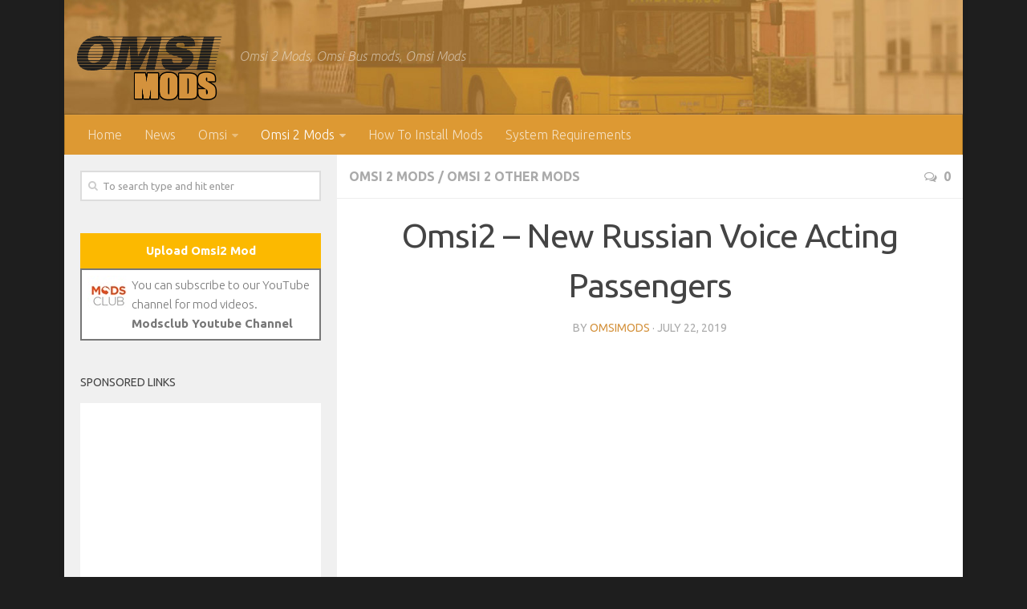

--- FILE ---
content_type: text/html; charset=UTF-8
request_url: https://omsimods.com/omsi2-new-russian-voice-acting-passengers/
body_size: 18743
content:
<!DOCTYPE html>
<html class="no-js" dir="ltr" lang="en-US" prefix="og: https://ogp.me/ns#">
<head>
  <meta charset="UTF-8">
  <meta name="viewport" content="width=device-width, initial-scale=1.0">
  <link rel="profile" href="https://gmpg.org/xfn/11">
  <link rel="pingback" href="https://omsimods.com/xmlrpc.php">
  <title>Omsi2 – New Russian Voice Acting Passengers – Omsi Bus Simulator Mods</title>

		<!-- All in One SEO 4.9.2 - aioseo.com -->
	<meta name="robots" content="max-snippet:-1, max-image-preview:large, max-video-preview:-1" />
	<meta name="author" content="Omsimods"/>
	<link rel="canonical" href="https://omsimods.com/omsi2-new-russian-voice-acting-passengers/" />
	<meta name="generator" content="All in One SEO (AIOSEO) 4.9.2" />
		<meta property="og:locale" content="en_US" />
		<meta property="og:site_name" content="Omsi Bus Simulator Mods – Omsi 2 Mods, Omsi Bus mods, Omsi Mods" />
		<meta property="og:type" content="article" />
		<meta property="og:title" content="Omsi2 – New Russian Voice Acting Passengers – Omsi Bus Simulator Mods" />
		<meta property="og:url" content="https://omsimods.com/omsi2-new-russian-voice-acting-passengers/" />
		<meta property="og:image" content="https://omsimods.com/wp-content/uploads/2017/10/omsimods.png" />
		<meta property="og:image:secure_url" content="https://omsimods.com/wp-content/uploads/2017/10/omsimods.png" />
		<meta property="article:published_time" content="2019-07-22T19:53:19+00:00" />
		<meta property="article:modified_time" content="2019-07-22T19:53:20+00:00" />
		<meta name="twitter:card" content="summary" />
		<meta name="twitter:title" content="Omsi2 – New Russian Voice Acting Passengers – Omsi Bus Simulator Mods" />
		<meta name="twitter:image" content="https://omsimods.com/wp-content/uploads/2017/10/omsimods.png" />
		<script type="application/ld+json" class="aioseo-schema">
			{"@context":"https:\/\/schema.org","@graph":[{"@type":"Article","@id":"https:\/\/omsimods.com\/omsi2-new-russian-voice-acting-passengers\/#article","name":"Omsi2 \u2013 New Russian Voice Acting Passengers \u2013 Omsi Bus Simulator Mods","headline":"Omsi2 &#8211; New Russian Voice Acting Passengers","author":{"@id":"https:\/\/omsimods.com\/author\/omsimods\/#author"},"publisher":{"@id":"https:\/\/omsimods.com\/#organization"},"image":{"@type":"ImageObject","url":"https:\/\/omsimods.com\/wp-content\/uploads\/2019\/07\/new-russian-voice-acting-passengers.jpg","width":735,"height":588},"datePublished":"2019-07-22T19:53:19+00:00","dateModified":"2019-07-22T19:53:20+00:00","inLanguage":"en-US","mainEntityOfPage":{"@id":"https:\/\/omsimods.com\/omsi2-new-russian-voice-acting-passengers\/#webpage"},"isPartOf":{"@id":"https:\/\/omsimods.com\/omsi2-new-russian-voice-acting-passengers\/#webpage"},"articleSection":"Omsi 2 Mods, Omsi 2 Other Mods, English, pll_68d7f8751694e"},{"@type":"BreadcrumbList","@id":"https:\/\/omsimods.com\/omsi2-new-russian-voice-acting-passengers\/#breadcrumblist","itemListElement":[{"@type":"ListItem","@id":"https:\/\/omsimods.com#listItem","position":1,"name":"Home","item":"https:\/\/omsimods.com","nextItem":{"@type":"ListItem","@id":"https:\/\/omsimods.com\/category\/omsi2-mods\/#listItem","name":"Omsi 2 Mods"}},{"@type":"ListItem","@id":"https:\/\/omsimods.com\/category\/omsi2-mods\/#listItem","position":2,"name":"Omsi 2 Mods","item":"https:\/\/omsimods.com\/category\/omsi2-mods\/","nextItem":{"@type":"ListItem","@id":"https:\/\/omsimods.com\/category\/omsi2-mods\/omsi2-other-mods\/#listItem","name":"Omsi 2 Other Mods"},"previousItem":{"@type":"ListItem","@id":"https:\/\/omsimods.com#listItem","name":"Home"}},{"@type":"ListItem","@id":"https:\/\/omsimods.com\/category\/omsi2-mods\/omsi2-other-mods\/#listItem","position":3,"name":"Omsi 2 Other Mods","item":"https:\/\/omsimods.com\/category\/omsi2-mods\/omsi2-other-mods\/","nextItem":{"@type":"ListItem","@id":"https:\/\/omsimods.com\/omsi2-new-russian-voice-acting-passengers\/#listItem","name":"Omsi2 &#8211; New Russian Voice Acting Passengers"},"previousItem":{"@type":"ListItem","@id":"https:\/\/omsimods.com\/category\/omsi2-mods\/#listItem","name":"Omsi 2 Mods"}},{"@type":"ListItem","@id":"https:\/\/omsimods.com\/omsi2-new-russian-voice-acting-passengers\/#listItem","position":4,"name":"Omsi2 &#8211; New Russian Voice Acting Passengers","previousItem":{"@type":"ListItem","@id":"https:\/\/omsimods.com\/category\/omsi2-mods\/omsi2-other-mods\/#listItem","name":"Omsi 2 Other Mods"}}]},{"@type":"Organization","@id":"https:\/\/omsimods.com\/#organization","name":"Omsi Bus Simulator Mods","description":"Omsi 2 Mods, Omsi Bus mods, Omsi Mods","url":"https:\/\/omsimods.com\/","logo":{"@type":"ImageObject","url":"https:\/\/omsimods.com\/wp-content\/uploads\/2018\/03\/omsimodslogoapk.png","@id":"https:\/\/omsimods.com\/omsi2-new-russian-voice-acting-passengers\/#organizationLogo","width":75,"height":75},"image":{"@id":"https:\/\/omsimods.com\/omsi2-new-russian-voice-acting-passengers\/#organizationLogo"},"sameAs":["https:\/\/www.tiktok.com\/@kabugames","https:\/\/pinterest.com\/kabugames\/","https:\/\/youtube.com\/channel\/UCDYOt_EQxV9xMecMGbFJxdg"]},{"@type":"Person","@id":"https:\/\/omsimods.com\/author\/omsimods\/#author","url":"https:\/\/omsimods.com\/author\/omsimods\/","name":"Omsimods","image":{"@type":"ImageObject","@id":"https:\/\/omsimods.com\/omsi2-new-russian-voice-acting-passengers\/#authorImage","url":"https:\/\/secure.gravatar.com\/avatar\/0a2fed723cd745fbb45e92b5303c012b2fd9c88d75014dc592ef8e319b088f91?s=96&d=mm&r=g","width":96,"height":96,"caption":"Omsimods"}},{"@type":"WebPage","@id":"https:\/\/omsimods.com\/omsi2-new-russian-voice-acting-passengers\/#webpage","url":"https:\/\/omsimods.com\/omsi2-new-russian-voice-acting-passengers\/","name":"Omsi2 \u2013 New Russian Voice Acting Passengers \u2013 Omsi Bus Simulator Mods","inLanguage":"en-US","isPartOf":{"@id":"https:\/\/omsimods.com\/#website"},"breadcrumb":{"@id":"https:\/\/omsimods.com\/omsi2-new-russian-voice-acting-passengers\/#breadcrumblist"},"author":{"@id":"https:\/\/omsimods.com\/author\/omsimods\/#author"},"creator":{"@id":"https:\/\/omsimods.com\/author\/omsimods\/#author"},"image":{"@type":"ImageObject","url":"https:\/\/omsimods.com\/wp-content\/uploads\/2019\/07\/new-russian-voice-acting-passengers.jpg","@id":"https:\/\/omsimods.com\/omsi2-new-russian-voice-acting-passengers\/#mainImage","width":735,"height":588},"primaryImageOfPage":{"@id":"https:\/\/omsimods.com\/omsi2-new-russian-voice-acting-passengers\/#mainImage"},"datePublished":"2019-07-22T19:53:19+00:00","dateModified":"2019-07-22T19:53:20+00:00"},{"@type":"WebSite","@id":"https:\/\/omsimods.com\/#website","url":"https:\/\/omsimods.com\/","name":"Omsi Bus Simulator Mods","alternateName":"Omsi 2 Mods","description":"Omsi 2 Mods, Omsi Bus mods, Omsi Mods","inLanguage":"en-US","publisher":{"@id":"https:\/\/omsimods.com\/#organization"}}]}
		</script>
		<!-- All in One SEO -->

<link rel="alternate" href="https://omsimods.com/omsi2-new-russian-voice-acting-passengers/" hreflang="en" />
<link rel="alternate" href="https://omsimods.com/de/omsi2-new-russian-voice-acting-passengers-mod/" hreflang="de" />
<script>document.documentElement.className = document.documentElement.className.replace("no-js","js");</script>
<link rel="alternate" type="application/rss+xml" title="Omsi Bus Simulator Mods &raquo; Feed" href="https://omsimods.com/feed/" />
<link rel="alternate" type="application/rss+xml" title="Omsi Bus Simulator Mods &raquo; Comments Feed" href="https://omsimods.com/comments/feed/" />
<link id="hu-user-gfont" href="//fonts.googleapis.com/css?family=Ubuntu:400,400italic,300italic,300,700&subset=latin,latin-ext" rel="stylesheet" type="text/css"><link rel="alternate" type="application/rss+xml" title="Omsi Bus Simulator Mods &raquo; Omsi2 &#8211; New Russian Voice Acting Passengers Comments Feed" href="https://omsimods.com/omsi2-new-russian-voice-acting-passengers/feed/" />
<link rel="alternate" title="oEmbed (JSON)" type="application/json+oembed" href="https://omsimods.com/wp-json/oembed/1.0/embed?url=https%3A%2F%2Fomsimods.com%2Fomsi2-new-russian-voice-acting-passengers%2F&#038;lang=en" />
<link rel="alternate" title="oEmbed (XML)" type="text/xml+oembed" href="https://omsimods.com/wp-json/oembed/1.0/embed?url=https%3A%2F%2Fomsimods.com%2Fomsi2-new-russian-voice-acting-passengers%2F&#038;format=xml&#038;lang=en" />
<style id='wp-img-auto-sizes-contain-inline-css' type='text/css'>
img:is([sizes=auto i],[sizes^="auto," i]){contain-intrinsic-size:3000px 1500px}
/*# sourceURL=wp-img-auto-sizes-contain-inline-css */
</style>
<style id='wp-block-library-inline-css' type='text/css'>
:root{--wp-block-synced-color:#7a00df;--wp-block-synced-color--rgb:122,0,223;--wp-bound-block-color:var(--wp-block-synced-color);--wp-editor-canvas-background:#ddd;--wp-admin-theme-color:#007cba;--wp-admin-theme-color--rgb:0,124,186;--wp-admin-theme-color-darker-10:#006ba1;--wp-admin-theme-color-darker-10--rgb:0,107,160.5;--wp-admin-theme-color-darker-20:#005a87;--wp-admin-theme-color-darker-20--rgb:0,90,135;--wp-admin-border-width-focus:2px}@media (min-resolution:192dpi){:root{--wp-admin-border-width-focus:1.5px}}.wp-element-button{cursor:pointer}:root .has-very-light-gray-background-color{background-color:#eee}:root .has-very-dark-gray-background-color{background-color:#313131}:root .has-very-light-gray-color{color:#eee}:root .has-very-dark-gray-color{color:#313131}:root .has-vivid-green-cyan-to-vivid-cyan-blue-gradient-background{background:linear-gradient(135deg,#00d084,#0693e3)}:root .has-purple-crush-gradient-background{background:linear-gradient(135deg,#34e2e4,#4721fb 50%,#ab1dfe)}:root .has-hazy-dawn-gradient-background{background:linear-gradient(135deg,#faaca8,#dad0ec)}:root .has-subdued-olive-gradient-background{background:linear-gradient(135deg,#fafae1,#67a671)}:root .has-atomic-cream-gradient-background{background:linear-gradient(135deg,#fdd79a,#004a59)}:root .has-nightshade-gradient-background{background:linear-gradient(135deg,#330968,#31cdcf)}:root .has-midnight-gradient-background{background:linear-gradient(135deg,#020381,#2874fc)}:root{--wp--preset--font-size--normal:16px;--wp--preset--font-size--huge:42px}.has-regular-font-size{font-size:1em}.has-larger-font-size{font-size:2.625em}.has-normal-font-size{font-size:var(--wp--preset--font-size--normal)}.has-huge-font-size{font-size:var(--wp--preset--font-size--huge)}.has-text-align-center{text-align:center}.has-text-align-left{text-align:left}.has-text-align-right{text-align:right}.has-fit-text{white-space:nowrap!important}#end-resizable-editor-section{display:none}.aligncenter{clear:both}.items-justified-left{justify-content:flex-start}.items-justified-center{justify-content:center}.items-justified-right{justify-content:flex-end}.items-justified-space-between{justify-content:space-between}.screen-reader-text{border:0;clip-path:inset(50%);height:1px;margin:-1px;overflow:hidden;padding:0;position:absolute;width:1px;word-wrap:normal!important}.screen-reader-text:focus{background-color:#ddd;clip-path:none;color:#444;display:block;font-size:1em;height:auto;left:5px;line-height:normal;padding:15px 23px 14px;text-decoration:none;top:5px;width:auto;z-index:100000}html :where(.has-border-color){border-style:solid}html :where([style*=border-top-color]){border-top-style:solid}html :where([style*=border-right-color]){border-right-style:solid}html :where([style*=border-bottom-color]){border-bottom-style:solid}html :where([style*=border-left-color]){border-left-style:solid}html :where([style*=border-width]){border-style:solid}html :where([style*=border-top-width]){border-top-style:solid}html :where([style*=border-right-width]){border-right-style:solid}html :where([style*=border-bottom-width]){border-bottom-style:solid}html :where([style*=border-left-width]){border-left-style:solid}html :where(img[class*=wp-image-]){height:auto;max-width:100%}:where(figure){margin:0 0 1em}html :where(.is-position-sticky){--wp-admin--admin-bar--position-offset:var(--wp-admin--admin-bar--height,0px)}@media screen and (max-width:600px){html :where(.is-position-sticky){--wp-admin--admin-bar--position-offset:0px}}

/*# sourceURL=wp-block-library-inline-css */
</style><style id='wp-block-image-inline-css' type='text/css'>
.wp-block-image>a,.wp-block-image>figure>a{display:inline-block}.wp-block-image img{box-sizing:border-box;height:auto;max-width:100%;vertical-align:bottom}@media not (prefers-reduced-motion){.wp-block-image img.hide{visibility:hidden}.wp-block-image img.show{animation:show-content-image .4s}}.wp-block-image[style*=border-radius] img,.wp-block-image[style*=border-radius]>a{border-radius:inherit}.wp-block-image.has-custom-border img{box-sizing:border-box}.wp-block-image.aligncenter{text-align:center}.wp-block-image.alignfull>a,.wp-block-image.alignwide>a{width:100%}.wp-block-image.alignfull img,.wp-block-image.alignwide img{height:auto;width:100%}.wp-block-image .aligncenter,.wp-block-image .alignleft,.wp-block-image .alignright,.wp-block-image.aligncenter,.wp-block-image.alignleft,.wp-block-image.alignright{display:table}.wp-block-image .aligncenter>figcaption,.wp-block-image .alignleft>figcaption,.wp-block-image .alignright>figcaption,.wp-block-image.aligncenter>figcaption,.wp-block-image.alignleft>figcaption,.wp-block-image.alignright>figcaption{caption-side:bottom;display:table-caption}.wp-block-image .alignleft{float:left;margin:.5em 1em .5em 0}.wp-block-image .alignright{float:right;margin:.5em 0 .5em 1em}.wp-block-image .aligncenter{margin-left:auto;margin-right:auto}.wp-block-image :where(figcaption){margin-bottom:1em;margin-top:.5em}.wp-block-image.is-style-circle-mask img{border-radius:9999px}@supports ((-webkit-mask-image:none) or (mask-image:none)) or (-webkit-mask-image:none){.wp-block-image.is-style-circle-mask img{border-radius:0;-webkit-mask-image:url('data:image/svg+xml;utf8,<svg viewBox="0 0 100 100" xmlns="http://www.w3.org/2000/svg"><circle cx="50" cy="50" r="50"/></svg>');mask-image:url('data:image/svg+xml;utf8,<svg viewBox="0 0 100 100" xmlns="http://www.w3.org/2000/svg"><circle cx="50" cy="50" r="50"/></svg>');mask-mode:alpha;-webkit-mask-position:center;mask-position:center;-webkit-mask-repeat:no-repeat;mask-repeat:no-repeat;-webkit-mask-size:contain;mask-size:contain}}:root :where(.wp-block-image.is-style-rounded img,.wp-block-image .is-style-rounded img){border-radius:9999px}.wp-block-image figure{margin:0}.wp-lightbox-container{display:flex;flex-direction:column;position:relative}.wp-lightbox-container img{cursor:zoom-in}.wp-lightbox-container img:hover+button{opacity:1}.wp-lightbox-container button{align-items:center;backdrop-filter:blur(16px) saturate(180%);background-color:#5a5a5a40;border:none;border-radius:4px;cursor:zoom-in;display:flex;height:20px;justify-content:center;opacity:0;padding:0;position:absolute;right:16px;text-align:center;top:16px;width:20px;z-index:100}@media not (prefers-reduced-motion){.wp-lightbox-container button{transition:opacity .2s ease}}.wp-lightbox-container button:focus-visible{outline:3px auto #5a5a5a40;outline:3px auto -webkit-focus-ring-color;outline-offset:3px}.wp-lightbox-container button:hover{cursor:pointer;opacity:1}.wp-lightbox-container button:focus{opacity:1}.wp-lightbox-container button:focus,.wp-lightbox-container button:hover,.wp-lightbox-container button:not(:hover):not(:active):not(.has-background){background-color:#5a5a5a40;border:none}.wp-lightbox-overlay{box-sizing:border-box;cursor:zoom-out;height:100vh;left:0;overflow:hidden;position:fixed;top:0;visibility:hidden;width:100%;z-index:100000}.wp-lightbox-overlay .close-button{align-items:center;cursor:pointer;display:flex;justify-content:center;min-height:40px;min-width:40px;padding:0;position:absolute;right:calc(env(safe-area-inset-right) + 16px);top:calc(env(safe-area-inset-top) + 16px);z-index:5000000}.wp-lightbox-overlay .close-button:focus,.wp-lightbox-overlay .close-button:hover,.wp-lightbox-overlay .close-button:not(:hover):not(:active):not(.has-background){background:none;border:none}.wp-lightbox-overlay .lightbox-image-container{height:var(--wp--lightbox-container-height);left:50%;overflow:hidden;position:absolute;top:50%;transform:translate(-50%,-50%);transform-origin:top left;width:var(--wp--lightbox-container-width);z-index:9999999999}.wp-lightbox-overlay .wp-block-image{align-items:center;box-sizing:border-box;display:flex;height:100%;justify-content:center;margin:0;position:relative;transform-origin:0 0;width:100%;z-index:3000000}.wp-lightbox-overlay .wp-block-image img{height:var(--wp--lightbox-image-height);min-height:var(--wp--lightbox-image-height);min-width:var(--wp--lightbox-image-width);width:var(--wp--lightbox-image-width)}.wp-lightbox-overlay .wp-block-image figcaption{display:none}.wp-lightbox-overlay button{background:none;border:none}.wp-lightbox-overlay .scrim{background-color:#fff;height:100%;opacity:.9;position:absolute;width:100%;z-index:2000000}.wp-lightbox-overlay.active{visibility:visible}@media not (prefers-reduced-motion){.wp-lightbox-overlay.active{animation:turn-on-visibility .25s both}.wp-lightbox-overlay.active img{animation:turn-on-visibility .35s both}.wp-lightbox-overlay.show-closing-animation:not(.active){animation:turn-off-visibility .35s both}.wp-lightbox-overlay.show-closing-animation:not(.active) img{animation:turn-off-visibility .25s both}.wp-lightbox-overlay.zoom.active{animation:none;opacity:1;visibility:visible}.wp-lightbox-overlay.zoom.active .lightbox-image-container{animation:lightbox-zoom-in .4s}.wp-lightbox-overlay.zoom.active .lightbox-image-container img{animation:none}.wp-lightbox-overlay.zoom.active .scrim{animation:turn-on-visibility .4s forwards}.wp-lightbox-overlay.zoom.show-closing-animation:not(.active){animation:none}.wp-lightbox-overlay.zoom.show-closing-animation:not(.active) .lightbox-image-container{animation:lightbox-zoom-out .4s}.wp-lightbox-overlay.zoom.show-closing-animation:not(.active) .lightbox-image-container img{animation:none}.wp-lightbox-overlay.zoom.show-closing-animation:not(.active) .scrim{animation:turn-off-visibility .4s forwards}}@keyframes show-content-image{0%{visibility:hidden}99%{visibility:hidden}to{visibility:visible}}@keyframes turn-on-visibility{0%{opacity:0}to{opacity:1}}@keyframes turn-off-visibility{0%{opacity:1;visibility:visible}99%{opacity:0;visibility:visible}to{opacity:0;visibility:hidden}}@keyframes lightbox-zoom-in{0%{transform:translate(calc((-100vw + var(--wp--lightbox-scrollbar-width))/2 + var(--wp--lightbox-initial-left-position)),calc(-50vh + var(--wp--lightbox-initial-top-position))) scale(var(--wp--lightbox-scale))}to{transform:translate(-50%,-50%) scale(1)}}@keyframes lightbox-zoom-out{0%{transform:translate(-50%,-50%) scale(1);visibility:visible}99%{visibility:visible}to{transform:translate(calc((-100vw + var(--wp--lightbox-scrollbar-width))/2 + var(--wp--lightbox-initial-left-position)),calc(-50vh + var(--wp--lightbox-initial-top-position))) scale(var(--wp--lightbox-scale));visibility:hidden}}
/*# sourceURL=https://omsimods.com/wp-includes/blocks/image/style.min.css */
</style>
<style id='wp-block-paragraph-inline-css' type='text/css'>
.is-small-text{font-size:.875em}.is-regular-text{font-size:1em}.is-large-text{font-size:2.25em}.is-larger-text{font-size:3em}.has-drop-cap:not(:focus):first-letter{float:left;font-size:8.4em;font-style:normal;font-weight:100;line-height:.68;margin:.05em .1em 0 0;text-transform:uppercase}body.rtl .has-drop-cap:not(:focus):first-letter{float:none;margin-left:.1em}p.has-drop-cap.has-background{overflow:hidden}:root :where(p.has-background){padding:1.25em 2.375em}:where(p.has-text-color:not(.has-link-color)) a{color:inherit}p.has-text-align-left[style*="writing-mode:vertical-lr"],p.has-text-align-right[style*="writing-mode:vertical-rl"]{rotate:180deg}
/*# sourceURL=https://omsimods.com/wp-includes/blocks/paragraph/style.min.css */
</style>
<style id='global-styles-inline-css' type='text/css'>
:root{--wp--preset--aspect-ratio--square: 1;--wp--preset--aspect-ratio--4-3: 4/3;--wp--preset--aspect-ratio--3-4: 3/4;--wp--preset--aspect-ratio--3-2: 3/2;--wp--preset--aspect-ratio--2-3: 2/3;--wp--preset--aspect-ratio--16-9: 16/9;--wp--preset--aspect-ratio--9-16: 9/16;--wp--preset--color--black: #000000;--wp--preset--color--cyan-bluish-gray: #abb8c3;--wp--preset--color--white: #ffffff;--wp--preset--color--pale-pink: #f78da7;--wp--preset--color--vivid-red: #cf2e2e;--wp--preset--color--luminous-vivid-orange: #ff6900;--wp--preset--color--luminous-vivid-amber: #fcb900;--wp--preset--color--light-green-cyan: #7bdcb5;--wp--preset--color--vivid-green-cyan: #00d084;--wp--preset--color--pale-cyan-blue: #8ed1fc;--wp--preset--color--vivid-cyan-blue: #0693e3;--wp--preset--color--vivid-purple: #9b51e0;--wp--preset--gradient--vivid-cyan-blue-to-vivid-purple: linear-gradient(135deg,rgb(6,147,227) 0%,rgb(155,81,224) 100%);--wp--preset--gradient--light-green-cyan-to-vivid-green-cyan: linear-gradient(135deg,rgb(122,220,180) 0%,rgb(0,208,130) 100%);--wp--preset--gradient--luminous-vivid-amber-to-luminous-vivid-orange: linear-gradient(135deg,rgb(252,185,0) 0%,rgb(255,105,0) 100%);--wp--preset--gradient--luminous-vivid-orange-to-vivid-red: linear-gradient(135deg,rgb(255,105,0) 0%,rgb(207,46,46) 100%);--wp--preset--gradient--very-light-gray-to-cyan-bluish-gray: linear-gradient(135deg,rgb(238,238,238) 0%,rgb(169,184,195) 100%);--wp--preset--gradient--cool-to-warm-spectrum: linear-gradient(135deg,rgb(74,234,220) 0%,rgb(151,120,209) 20%,rgb(207,42,186) 40%,rgb(238,44,130) 60%,rgb(251,105,98) 80%,rgb(254,248,76) 100%);--wp--preset--gradient--blush-light-purple: linear-gradient(135deg,rgb(255,206,236) 0%,rgb(152,150,240) 100%);--wp--preset--gradient--blush-bordeaux: linear-gradient(135deg,rgb(254,205,165) 0%,rgb(254,45,45) 50%,rgb(107,0,62) 100%);--wp--preset--gradient--luminous-dusk: linear-gradient(135deg,rgb(255,203,112) 0%,rgb(199,81,192) 50%,rgb(65,88,208) 100%);--wp--preset--gradient--pale-ocean: linear-gradient(135deg,rgb(255,245,203) 0%,rgb(182,227,212) 50%,rgb(51,167,181) 100%);--wp--preset--gradient--electric-grass: linear-gradient(135deg,rgb(202,248,128) 0%,rgb(113,206,126) 100%);--wp--preset--gradient--midnight: linear-gradient(135deg,rgb(2,3,129) 0%,rgb(40,116,252) 100%);--wp--preset--font-size--small: 13px;--wp--preset--font-size--medium: 20px;--wp--preset--font-size--large: 36px;--wp--preset--font-size--x-large: 42px;--wp--preset--spacing--20: 0.44rem;--wp--preset--spacing--30: 0.67rem;--wp--preset--spacing--40: 1rem;--wp--preset--spacing--50: 1.5rem;--wp--preset--spacing--60: 2.25rem;--wp--preset--spacing--70: 3.38rem;--wp--preset--spacing--80: 5.06rem;--wp--preset--shadow--natural: 6px 6px 9px rgba(0, 0, 0, 0.2);--wp--preset--shadow--deep: 12px 12px 50px rgba(0, 0, 0, 0.4);--wp--preset--shadow--sharp: 6px 6px 0px rgba(0, 0, 0, 0.2);--wp--preset--shadow--outlined: 6px 6px 0px -3px rgb(255, 255, 255), 6px 6px rgb(0, 0, 0);--wp--preset--shadow--crisp: 6px 6px 0px rgb(0, 0, 0);}:where(.is-layout-flex){gap: 0.5em;}:where(.is-layout-grid){gap: 0.5em;}body .is-layout-flex{display: flex;}.is-layout-flex{flex-wrap: wrap;align-items: center;}.is-layout-flex > :is(*, div){margin: 0;}body .is-layout-grid{display: grid;}.is-layout-grid > :is(*, div){margin: 0;}:where(.wp-block-columns.is-layout-flex){gap: 2em;}:where(.wp-block-columns.is-layout-grid){gap: 2em;}:where(.wp-block-post-template.is-layout-flex){gap: 1.25em;}:where(.wp-block-post-template.is-layout-grid){gap: 1.25em;}.has-black-color{color: var(--wp--preset--color--black) !important;}.has-cyan-bluish-gray-color{color: var(--wp--preset--color--cyan-bluish-gray) !important;}.has-white-color{color: var(--wp--preset--color--white) !important;}.has-pale-pink-color{color: var(--wp--preset--color--pale-pink) !important;}.has-vivid-red-color{color: var(--wp--preset--color--vivid-red) !important;}.has-luminous-vivid-orange-color{color: var(--wp--preset--color--luminous-vivid-orange) !important;}.has-luminous-vivid-amber-color{color: var(--wp--preset--color--luminous-vivid-amber) !important;}.has-light-green-cyan-color{color: var(--wp--preset--color--light-green-cyan) !important;}.has-vivid-green-cyan-color{color: var(--wp--preset--color--vivid-green-cyan) !important;}.has-pale-cyan-blue-color{color: var(--wp--preset--color--pale-cyan-blue) !important;}.has-vivid-cyan-blue-color{color: var(--wp--preset--color--vivid-cyan-blue) !important;}.has-vivid-purple-color{color: var(--wp--preset--color--vivid-purple) !important;}.has-black-background-color{background-color: var(--wp--preset--color--black) !important;}.has-cyan-bluish-gray-background-color{background-color: var(--wp--preset--color--cyan-bluish-gray) !important;}.has-white-background-color{background-color: var(--wp--preset--color--white) !important;}.has-pale-pink-background-color{background-color: var(--wp--preset--color--pale-pink) !important;}.has-vivid-red-background-color{background-color: var(--wp--preset--color--vivid-red) !important;}.has-luminous-vivid-orange-background-color{background-color: var(--wp--preset--color--luminous-vivid-orange) !important;}.has-luminous-vivid-amber-background-color{background-color: var(--wp--preset--color--luminous-vivid-amber) !important;}.has-light-green-cyan-background-color{background-color: var(--wp--preset--color--light-green-cyan) !important;}.has-vivid-green-cyan-background-color{background-color: var(--wp--preset--color--vivid-green-cyan) !important;}.has-pale-cyan-blue-background-color{background-color: var(--wp--preset--color--pale-cyan-blue) !important;}.has-vivid-cyan-blue-background-color{background-color: var(--wp--preset--color--vivid-cyan-blue) !important;}.has-vivid-purple-background-color{background-color: var(--wp--preset--color--vivid-purple) !important;}.has-black-border-color{border-color: var(--wp--preset--color--black) !important;}.has-cyan-bluish-gray-border-color{border-color: var(--wp--preset--color--cyan-bluish-gray) !important;}.has-white-border-color{border-color: var(--wp--preset--color--white) !important;}.has-pale-pink-border-color{border-color: var(--wp--preset--color--pale-pink) !important;}.has-vivid-red-border-color{border-color: var(--wp--preset--color--vivid-red) !important;}.has-luminous-vivid-orange-border-color{border-color: var(--wp--preset--color--luminous-vivid-orange) !important;}.has-luminous-vivid-amber-border-color{border-color: var(--wp--preset--color--luminous-vivid-amber) !important;}.has-light-green-cyan-border-color{border-color: var(--wp--preset--color--light-green-cyan) !important;}.has-vivid-green-cyan-border-color{border-color: var(--wp--preset--color--vivid-green-cyan) !important;}.has-pale-cyan-blue-border-color{border-color: var(--wp--preset--color--pale-cyan-blue) !important;}.has-vivid-cyan-blue-border-color{border-color: var(--wp--preset--color--vivid-cyan-blue) !important;}.has-vivid-purple-border-color{border-color: var(--wp--preset--color--vivid-purple) !important;}.has-vivid-cyan-blue-to-vivid-purple-gradient-background{background: var(--wp--preset--gradient--vivid-cyan-blue-to-vivid-purple) !important;}.has-light-green-cyan-to-vivid-green-cyan-gradient-background{background: var(--wp--preset--gradient--light-green-cyan-to-vivid-green-cyan) !important;}.has-luminous-vivid-amber-to-luminous-vivid-orange-gradient-background{background: var(--wp--preset--gradient--luminous-vivid-amber-to-luminous-vivid-orange) !important;}.has-luminous-vivid-orange-to-vivid-red-gradient-background{background: var(--wp--preset--gradient--luminous-vivid-orange-to-vivid-red) !important;}.has-very-light-gray-to-cyan-bluish-gray-gradient-background{background: var(--wp--preset--gradient--very-light-gray-to-cyan-bluish-gray) !important;}.has-cool-to-warm-spectrum-gradient-background{background: var(--wp--preset--gradient--cool-to-warm-spectrum) !important;}.has-blush-light-purple-gradient-background{background: var(--wp--preset--gradient--blush-light-purple) !important;}.has-blush-bordeaux-gradient-background{background: var(--wp--preset--gradient--blush-bordeaux) !important;}.has-luminous-dusk-gradient-background{background: var(--wp--preset--gradient--luminous-dusk) !important;}.has-pale-ocean-gradient-background{background: var(--wp--preset--gradient--pale-ocean) !important;}.has-electric-grass-gradient-background{background: var(--wp--preset--gradient--electric-grass) !important;}.has-midnight-gradient-background{background: var(--wp--preset--gradient--midnight) !important;}.has-small-font-size{font-size: var(--wp--preset--font-size--small) !important;}.has-medium-font-size{font-size: var(--wp--preset--font-size--medium) !important;}.has-large-font-size{font-size: var(--wp--preset--font-size--large) !important;}.has-x-large-font-size{font-size: var(--wp--preset--font-size--x-large) !important;}
/*# sourceURL=global-styles-inline-css */
</style>

<style id='classic-theme-styles-inline-css' type='text/css'>
/*! This file is auto-generated */
.wp-block-button__link{color:#fff;background-color:#32373c;border-radius:9999px;box-shadow:none;text-decoration:none;padding:calc(.667em + 2px) calc(1.333em + 2px);font-size:1.125em}.wp-block-file__button{background:#32373c;color:#fff;text-decoration:none}
/*# sourceURL=/wp-includes/css/classic-themes.min.css */
</style>
<link rel='stylesheet' id='hueman-main-style-css' href='https://omsimods.com/wp-content/themes/hueman/assets/front/css/main.min.css?ver=6.9' type='text/css' media='all' />
<style id='hueman-main-style-inline-css' type='text/css'>
body { font-family:'Ubuntu', Arial, sans-serif;font-size:1.00rem }@media only screen and (min-width: 720px) {
        .nav > li { font-size:1.00rem; }
      }.boxed #wrapper, .container-inner { max-width: 1120px; }@media only screen and (min-width: 720px) {
                .boxed .desktop-sticky {
                  width: 1120px;
                }
              }.sidebar .widget { padding-left: 20px; padding-right: 20px; padding-top: 20px; }::selection { background-color: #d4923d; }
::-moz-selection { background-color: #d4923d; }a,.themeform label .required,#flexslider-featured .flex-direction-nav .flex-next:hover,#flexslider-featured .flex-direction-nav .flex-prev:hover,.post-hover:hover .post-title a,.post-title a:hover,.sidebar.s1 .post-nav li a:hover i,.content .post-nav li a:hover i,.post-related a:hover,.sidebar.s1 .widget_rss ul li a,#footer .widget_rss ul li a,.sidebar.s1 .widget_calendar a,#footer .widget_calendar a,.sidebar.s1 .alx-tab .tab-item-category a,.sidebar.s1 .alx-posts .post-item-category a,.sidebar.s1 .alx-tab li:hover .tab-item-title a,.sidebar.s1 .alx-tab li:hover .tab-item-comment a,.sidebar.s1 .alx-posts li:hover .post-item-title a,#footer .alx-tab .tab-item-category a,#footer .alx-posts .post-item-category a,#footer .alx-tab li:hover .tab-item-title a,#footer .alx-tab li:hover .tab-item-comment a,#footer .alx-posts li:hover .post-item-title a,.comment-tabs li.active a,.comment-awaiting-moderation,.child-menu a:hover,.child-menu .current_page_item > a,.wp-pagenavi a{ color: #d4923d; }.themeform input[type="submit"],.themeform button[type="submit"],.sidebar.s1 .sidebar-top,.sidebar.s1 .sidebar-toggle,#flexslider-featured .flex-control-nav li a.flex-active,.post-tags a:hover,.sidebar.s1 .widget_calendar caption,#footer .widget_calendar caption,.author-bio .bio-avatar:after,.commentlist li.bypostauthor > .comment-body:after,.commentlist li.comment-author-admin > .comment-body:after{ background-color: #d4923d; }.post-format .format-container { border-color: #d4923d; }.sidebar.s1 .alx-tabs-nav li.active a,#footer .alx-tabs-nav li.active a,.comment-tabs li.active a,.wp-pagenavi a:hover,.wp-pagenavi a:active,.wp-pagenavi span.current{ border-bottom-color: #d4923d!important; }.sidebar.s2 .post-nav li a:hover i,
.sidebar.s2 .widget_rss ul li a,
.sidebar.s2 .widget_calendar a,
.sidebar.s2 .alx-tab .tab-item-category a,
.sidebar.s2 .alx-posts .post-item-category a,
.sidebar.s2 .alx-tab li:hover .tab-item-title a,
.sidebar.s2 .alx-tab li:hover .tab-item-comment a,
.sidebar.s2 .alx-posts li:hover .post-item-title a { color: #d4923d; }
.sidebar.s2 .sidebar-top,.sidebar.s2 .sidebar-toggle,.post-comments,.jp-play-bar,.jp-volume-bar-value,.sidebar.s2 .widget_calendar caption{ background-color: #d4923d; }.sidebar.s2 .alx-tabs-nav li.active a { border-bottom-color: #d4923d; }
.post-comments span:before { border-right-color: #d4923d; }
      #header { background-color: #1e1e1e; }
@media only screen and (min-width: 720px) {
  #nav-header .nav ul { background-color: #1e1e1e; }
}
        .is-scrolled #header #nav-mobile { background-color: #454e5c; background-color: rgba(69,78,92,0.90) }#nav-header.nav-container, #main-header-search .search-expand { background-color: #dd9933; }
@media only screen and (min-width: 720px) {
  #nav-header .nav ul { background-color: #dd9933; }
}
        .site-title a img { max-height: 90px; }body { background-color: #1e1e1e; }
/*# sourceURL=hueman-main-style-inline-css */
</style>
<link rel='stylesheet' id='hueman-font-awesome-css' href='https://omsimods.com/wp-content/themes/hueman/assets/front/css/font-awesome.min.css?ver=6.9' type='text/css' media='all' />
<script type="text/javascript" src="https://omsimods.com/wp-includes/js/jquery/jquery.min.js?ver=3.7.1" id="jquery-core-js"></script>
<script type="text/javascript" src="https://omsimods.com/wp-includes/js/jquery/jquery-migrate.min.js?ver=3.4.1" id="jquery-migrate-js"></script>
<link rel="https://api.w.org/" href="https://omsimods.com/wp-json/" /><link rel="alternate" title="JSON" type="application/json" href="https://omsimods.com/wp-json/wp/v2/posts/2389" /><link rel="EditURI" type="application/rsd+xml" title="RSD" href="https://omsimods.com/xmlrpc.php?rsd" />
<meta name="generator" content="WordPress 6.9" />
<link rel='shortlink' href='https://omsimods.com/?p=2389' />
<!--[if lt IE 9]>
<script src="https://omsimods.com/wp-content/themes/hueman/assets/front/js/ie/html5shiv-printshiv.min.js"></script>
<script src="https://omsimods.com/wp-content/themes/hueman/assets/front/js/ie/selectivizr.js"></script>
<![endif]-->
<style type="text/css">.recentcomments a{display:inline !important;padding:0 !important;margin:0 !important;}</style><link rel="icon" href="https://omsimods.com/wp-content/uploads/2017/10/omsifav-150x150.png" sizes="32x32" />
<link rel="icon" href="https://omsimods.com/wp-content/uploads/2017/10/omsifav-320x320.png" sizes="192x192" />
<link rel="apple-touch-icon" href="https://omsimods.com/wp-content/uploads/2017/10/omsifav-320x320.png" />
<meta name="msapplication-TileImage" content="https://omsimods.com/wp-content/uploads/2017/10/omsifav-320x320.png" />
		<style type="text/css" id="wp-custom-css">
			/*
You can add your own CSS here.

Click the help icon above to learn more.

Use this field to test small chunks of CSS code. For important CSS customizations, it is recommended to modify the style.css file of a child theme.
http//codex.wordpress.org/Child_Themes
*/

.pad {padding:15px}

.alert{
background:#993333;
width:92%;
border-radius:7px;
padding:10px 20px;
text-align:center;
color:#FFF;
}

.post-list .post-row{
	border-bottom:0;
}

.alert a{
font-weight:bold;
color:#FFF;
}
ins {
background-color: #FFFFFF !important;
}
.ads{padding:10px 0px;}
.totalmods{margin:0px;padding:10px;color:#fff;text-align:center;background-color:#2e2e2e;font-size:25px;font-weight:600;}

@media (max-width: 767px ) {
    .wp-pagenavi span.pages,
    .wp-pagenavi span.extend,
    .wp-pagenavi a.page,
    .wp-pagenavi a.first,
    .wp-pagenavi a.last {
        display: none!important;
    }
}
.post-meta{
	position:relative !important;
}		</style>
			<!-- Google tag (gtag.js) -->
<script async src="https://www.googletagmanager.com/gtag/js?id=G-PXG16F8ZZ8"></script>
	<script async src="https://pagead2.googlesyndication.com/pagead/js/adsbygoogle.js?client=ca-pub-3949044038045284"
     crossorigin="anonymous"></script>
<script>
  window.dataLayer = window.dataLayer || [];
  function gtag(){dataLayer.push(arguments);}
  gtag('js', new Date());

  gtag('config', 'G-PXG16F8ZZ8');
</script>
</head>

<body class="wp-singular post-template-default single single-post postid-2389 single-format-standard wp-custom-logo wp-theme-hueman col-2cr boxed header-desktop-sticky header-mobile-sticky chrome">

<div id="wrapper">

  
  <header id="header" class="top-menu-mobile-on one-mobile-menu top_menu header-ads-desktop  topbar-transparent has-header-img">
        <nav class="nav-container group mobile-menu mobile-sticky no-menu-assigned" id="nav-mobile" data-menu-id="header-1">
  <div class="mobile-title-logo-in-header">                  <p class="site-title"><a class="custom-logo-link" href="https://omsimods.com/" rel="home" title="Omsi Bus Simulator Mods | Home page"><img src="https://omsimods.com/wp-content/uploads/2017/10/omsimods.png" alt="Omsi Bus Simulator Mods"></a></p>
                </div>
        
                    <!-- <div class="ham__navbar-toggler collapsed" aria-expanded="false">
          <div class="ham__navbar-span-wrapper">
            <span class="ham-toggler-menu__span"></span>
          </div>
        </div> -->
        <div class="ham__navbar-toggler-two collapsed" title="Menu" aria-expanded="false">
          <div class="ham__navbar-span-wrapper">
            <span class="line line-1"></span>
            <span class="line line-2"></span>
            <span class="line line-3"></span>
          </div>
        </div>
            
      <div class="nav-text"></div>
      <div class="nav-wrap container">
                  <ul class="nav container-inner group mobile-search">
                            <li>
                  <form method="get" class="searchform themeform" action="https://omsimods.com/">
	<div>
		<input type="text" class="search" name="s" onblur="if(this.value=='')this.value='To search type and hit enter';" onfocus="if(this.value=='To search type and hit enter')this.value='';" value="To search type and hit enter" />
	</div>
</form>                </li>
                      </ul>
                <ul id="menu-header" class="nav container-inner group"><li id="menu-item-23" class="menu-item menu-item-type-custom menu-item-object-custom menu-item-home menu-item-23"><a href="https://omsimods.com">Home</a></li>
<li id="menu-item-161" class="menu-item menu-item-type-taxonomy menu-item-object-category menu-item-161"><a href="https://omsimods.com/category/news/">News</a></li>
<li id="menu-item-162" class="menu-item menu-item-type-taxonomy menu-item-object-category menu-item-has-children menu-item-162"><a href="https://omsimods.com/category/omsi/">Omsi</a>
<ul class="sub-menu">
	<li id="menu-item-1294" class="menu-item menu-item-type-taxonomy menu-item-object-category menu-item-1294"><a href="https://omsimods.com/category/omsi/omsi-cars/">Omsi Cars</a></li>
	<li id="menu-item-1281" class="menu-item menu-item-type-taxonomy menu-item-object-category menu-item-1281"><a href="https://omsimods.com/category/omsi/omsi-trucks/">Omsi Trucks</a></li>
	<li id="menu-item-1295" class="menu-item menu-item-type-taxonomy menu-item-object-category menu-item-1295"><a href="https://omsimods.com/category/omsi/traffic-cars/">Traffic Cars</a></li>
	<li id="menu-item-1293" class="menu-item menu-item-type-taxonomy menu-item-object-category menu-item-1293"><a href="https://omsimods.com/category/omsi/omsi-bus/">Omsi Bus</a></li>
</ul>
</li>
<li id="menu-item-43" class="menu-item menu-item-type-taxonomy menu-item-object-category current-post-ancestor current-menu-parent current-post-parent menu-item-has-children menu-item-43"><a href="https://omsimods.com/category/omsi2-mods/">Omsi 2 Mods</a>
<ul class="sub-menu">
	<li id="menu-item-44" class="menu-item menu-item-type-taxonomy menu-item-object-category menu-item-44"><a href="https://omsimods.com/category/omsi2-mods/omsi2-bus/">Omsi 2 Bus Mods</a></li>
	<li id="menu-item-69" class="menu-item menu-item-type-taxonomy menu-item-object-category menu-item-69"><a href="https://omsimods.com/category/omsi2-mods/omsi2-cars/">Omsi 2 Car Mods</a></li>
	<li id="menu-item-160" class="menu-item menu-item-type-taxonomy menu-item-object-category menu-item-160"><a href="https://omsimods.com/category/omsi2-mods/omsi2-maps/">Omsi 2 Maps</a></li>
	<li id="menu-item-392" class="menu-item menu-item-type-taxonomy menu-item-object-category menu-item-392"><a href="https://omsimods.com/category/omsi2-mods/omsi2-traffic-mods/">Omsi 2 Traffic Mods</a></li>
	<li id="menu-item-393" class="menu-item menu-item-type-taxonomy menu-item-object-category menu-item-393"><a href="https://omsimods.com/category/omsi2-mods/omsi2-trucks/">Omsi 2 Truck Mods</a></li>
	<li id="menu-item-1282" class="menu-item menu-item-type-taxonomy menu-item-object-category current-post-ancestor current-menu-parent current-post-parent menu-item-1282"><a href="https://omsimods.com/category/omsi2-mods/omsi2-other-mods/">Omsi 2 Other Mods</a></li>
	<li id="menu-item-1283" class="menu-item menu-item-type-taxonomy menu-item-object-category menu-item-1283"><a href="https://omsimods.com/category/omsi2-mods/omsi2-skins/">Omsi 2 Skins</a></li>
	<li id="menu-item-1359" class="menu-item menu-item-type-taxonomy menu-item-object-category menu-item-1359"><a href="https://omsimods.com/category/omsi2-mods/omsi2-repaint/">Omsi 2 Repaint</a></li>
</ul>
</li>
<li id="menu-item-165" class="menu-item menu-item-type-post_type menu-item-object-page menu-item-165"><a href="https://omsimods.com/how-to-install-mods/">How To Install Mods</a></li>
<li id="menu-item-4031" class="menu-item menu-item-type-post_type menu-item-object-page menu-item-4031"><a href="https://omsimods.com/omsi2-system-requirements/">System Requirements</a></li>
</ul>      </div>
</nav><!--/#nav-topbar-->  
  
  <div class="container group">
        <div class="container-inner">

                <div id="header-image-wrap">
              <div class="group pad central-header-zone">
                                        <div class="logo-tagline-group">
                                            <p class="site-title"><a class="custom-logo-link" href="https://omsimods.com/" rel="home" title="Omsi Bus Simulator Mods | Home page"><img src="https://omsimods.com/wp-content/uploads/2017/10/omsimods.png" alt="Omsi Bus Simulator Mods"></a></p>
                                                                        <p class="site-description">Omsi 2 Mods, Omsi Bus mods, Omsi Mods</p>
                                                </div>
                                                  </div>

              <a href="https://omsimods.com/" rel="home"><img class="site-image" src="https://omsimods.com/wp-content/uploads/2025/08/omsiheader_2025.jpg" alt="Omsi Bus Simulator Mods"></a>          </div>
      
                <nav class="nav-container group desktop-menu " id="nav-header" data-menu-id="header-2">
    <div class="nav-text"><!-- put your mobile menu text here --></div>

  <div class="nav-wrap container">
        <ul id="menu-header-1" class="nav container-inner group"><li class="menu-item menu-item-type-custom menu-item-object-custom menu-item-home menu-item-23"><a href="https://omsimods.com">Home</a></li>
<li class="menu-item menu-item-type-taxonomy menu-item-object-category menu-item-161"><a href="https://omsimods.com/category/news/">News</a></li>
<li class="menu-item menu-item-type-taxonomy menu-item-object-category menu-item-has-children menu-item-162"><a href="https://omsimods.com/category/omsi/">Omsi</a>
<ul class="sub-menu">
	<li class="menu-item menu-item-type-taxonomy menu-item-object-category menu-item-1294"><a href="https://omsimods.com/category/omsi/omsi-cars/">Omsi Cars</a></li>
	<li class="menu-item menu-item-type-taxonomy menu-item-object-category menu-item-1281"><a href="https://omsimods.com/category/omsi/omsi-trucks/">Omsi Trucks</a></li>
	<li class="menu-item menu-item-type-taxonomy menu-item-object-category menu-item-1295"><a href="https://omsimods.com/category/omsi/traffic-cars/">Traffic Cars</a></li>
	<li class="menu-item menu-item-type-taxonomy menu-item-object-category menu-item-1293"><a href="https://omsimods.com/category/omsi/omsi-bus/">Omsi Bus</a></li>
</ul>
</li>
<li class="menu-item menu-item-type-taxonomy menu-item-object-category current-post-ancestor current-menu-parent current-post-parent menu-item-has-children menu-item-43"><a href="https://omsimods.com/category/omsi2-mods/">Omsi 2 Mods</a>
<ul class="sub-menu">
	<li class="menu-item menu-item-type-taxonomy menu-item-object-category menu-item-44"><a href="https://omsimods.com/category/omsi2-mods/omsi2-bus/">Omsi 2 Bus Mods</a></li>
	<li class="menu-item menu-item-type-taxonomy menu-item-object-category menu-item-69"><a href="https://omsimods.com/category/omsi2-mods/omsi2-cars/">Omsi 2 Car Mods</a></li>
	<li class="menu-item menu-item-type-taxonomy menu-item-object-category menu-item-160"><a href="https://omsimods.com/category/omsi2-mods/omsi2-maps/">Omsi 2 Maps</a></li>
	<li class="menu-item menu-item-type-taxonomy menu-item-object-category menu-item-392"><a href="https://omsimods.com/category/omsi2-mods/omsi2-traffic-mods/">Omsi 2 Traffic Mods</a></li>
	<li class="menu-item menu-item-type-taxonomy menu-item-object-category menu-item-393"><a href="https://omsimods.com/category/omsi2-mods/omsi2-trucks/">Omsi 2 Truck Mods</a></li>
	<li class="menu-item menu-item-type-taxonomy menu-item-object-category current-post-ancestor current-menu-parent current-post-parent menu-item-1282"><a href="https://omsimods.com/category/omsi2-mods/omsi2-other-mods/">Omsi 2 Other Mods</a></li>
	<li class="menu-item menu-item-type-taxonomy menu-item-object-category menu-item-1283"><a href="https://omsimods.com/category/omsi2-mods/omsi2-skins/">Omsi 2 Skins</a></li>
	<li class="menu-item menu-item-type-taxonomy menu-item-object-category menu-item-1359"><a href="https://omsimods.com/category/omsi2-mods/omsi2-repaint/">Omsi 2 Repaint</a></li>
</ul>
</li>
<li class="menu-item menu-item-type-post_type menu-item-object-page menu-item-165"><a href="https://omsimods.com/how-to-install-mods/">How To Install Mods</a></li>
<li class="menu-item menu-item-type-post_type menu-item-object-page menu-item-4031"><a href="https://omsimods.com/omsi2-system-requirements/">System Requirements</a></li>
</ul>  </div>
</nav><!--/#nav-header-->      
    </div><!--/.container-inner-->
      </div><!--/.container-->

</header><!--/#header-->
  
  <div class="container" id="page">
    <div class="container-inner">
            <div class="main">
        <div class="main-inner group">
          
              <section class="content">
              <div class="page-title pad group">
          	    		<ul class="meta-single group">
    			<li class="category"><a href="https://omsimods.com/category/omsi2-mods/" rel="category tag">Omsi 2 Mods</a> <span>/</span> <a href="https://omsimods.com/category/omsi2-mods/omsi2-other-mods/" rel="category tag">Omsi 2 Other Mods</a></li>
    			    			<li class="comments"><a href="https://omsimods.com/omsi2-new-russian-voice-acting-passengers/#respond"><i class="fa fa-comments-o"></i>0</a></li>
    			    		</ul>

    	
    </div><!--/.page-title-->
          <div class="pad group">
              <article class="post-2389 post type-post status-publish format-standard has-post-thumbnail hentry category-omsi2-mods category-omsi2-other-mods">
    <div class="post-inner group"  style="text-align:center;">

      <h1 class="post-title entry-title">Omsi2 &#8211; New Russian Voice Acting Passengers</h1>
<p class="post-byline">by   <span class="vcard author">
     <span class="fn"><a href="https://omsimods.com/author/omsimods/" title="Posts by Omsimods" rel="author">Omsimods</a></span>
   </span> &middot;
                            <time class="published" datetime="July 22, 2019">July 22, 2019</time>
               </p>
      
      <div class="clear"></div>

      <div class="entry themeform">
        <div class="entry-inner">
<div class="ads">
<!-- omsi25 -->
<ins class="adsbygoogle"
     style="display:block"
     data-ad-client="ca-pub-3949044038045284"
     data-ad-slot="8454570129"
     data-ad-format="auto"
     data-full-width-responsive="true"></ins>
<script>
     (adsbygoogle = window.adsbygoogle || []).push({});
</script></div>
          
<figure class="wp-block-image"><img  fetchpriority="high" decoding="async" width="735" height="588"  src="[data-uri]" data-src="https://omsimods.com/wp-content/uploads/2019/07/new-russian-voice-acting-passengers.jpg"  alt="" class="wp-image-2390"/></figure>



<p>Your attention is a completely new Russian voice of passengers, created from scratch. <br>How it turned out to judge only you! <br>The heroes were voiced by: <br>Sergey liaz677, Yura &#8211; a poet, Elena ivolga, Prosto Sevil, Zinaida Petrovna and Vanechka. <br>Installation: Throw the contents of the archive into &#8230; OMSI2 \ TicketPacks \ Berlin_1 and your other cards, confirming the replacement of files and the merging of folders.  </p>
			<div class="ads">
<!-- omsi25 -->
<ins class="adsbygoogle"
     style="display:block"
     data-ad-client="ca-pub-3949044038045284"
     data-ad-slot="8454570129"
     data-ad-format="auto"
     data-full-width-responsive="true"></ins>
<script>
     (adsbygoogle = window.adsbygoogle || []).push({});
</script>
			</div>
<strong>Authors:</strong>&nbsp;liaz677&nbsp;
<br><strong>File Info:</strong>&nbsp;

ZIP / 32 MB<br>
<a href="https://modsbase.com/1bgxu14x4d2s/Russian_voice_passengers_by_liaz677.7z.html">Omsi2 &#8211; New Russian Voice Acting Passengers Download - modsbase.com</a>
<div class="ads">
<!-- omsi25 -->
<ins class="adsbygoogle"
     style="display:block"
     data-ad-client="ca-pub-3949044038045284"
     data-ad-slot="8454570129"
     data-ad-format="auto"
     data-full-width-responsive="true"></ins>
<script>
     (adsbygoogle = window.adsbygoogle || []).push({});
</script></div>
          <nav class="pagination group">
                      </nav><!--/.pagination-->
        </div>

        
        <div class="clear"></div>
      </div><!--/.entry-->

    </div><!--/.post-inner-->
  </article><!--/.post-->

<div class="clear"></div>






<h4 class="heading">
	<i class="fa fa-hand-o-right"></i>You may also like...</h4>
<hr>
<script async src="//pagead2.googlesyndication.com/pagead/js/adsbygoogle.js"></script>
<ins class="adsbygoogle"
     style="display:block"
     data-ad-format="autorelaxed"
     data-ad-client="ca-pub-3949044038045284"
     data-ad-slot="2079316084"></ins>
<script>
     (adsbygoogle = window.adsbygoogle || []).push({});
</script>
<ul class="related-posts group">

		<li class="related post-hover">
		<article class="post-1872 post type-post status-publish format-standard has-post-thumbnail hentry category-omsi2-mods category-omsi2-repaint">

			<div class="post-thumbnail">
				<a href="https://omsimods.com/omsi2-repainting-of-hungarian-carriers-for-citybus-i280/" title="Omsi2 &#8211; Repainting of Hungarian Carriers for Citybus i280">
					<img  width="520" height="245"  src="[data-uri]" data-src="https://omsimods.com/wp-content/uploads/2018/06/citybus-i280-repainting-02-520x245.jpg"  class="attachment-thumb-medium size-thumb-medium wp-post-image" alt="" decoding="async" loading="lazy" data-srcset="https://omsimods.com/wp-content/uploads/2018/06/citybus-i280-repainting-02-520x245.jpg 520w, https://omsimods.com/wp-content/uploads/2018/06/citybus-i280-repainting-02-720x340.jpg 720w" data-sizes="auto, (max-width: 520px) 100vw, 520px" />																			</a>
									<a class="post-comments" href="https://omsimods.com/omsi2-repainting-of-hungarian-carriers-for-citybus-i280/#comments"><span><i class="fa fa-comments-o"></i>2</span></a>
							</div><!--/.post-thumbnail-->

			<div class="related-inner">

				<h4 class="post-title entry-title">
					<a href="https://omsimods.com/omsi2-repainting-of-hungarian-carriers-for-citybus-i280/" rel="bookmark" title="Omsi2 &#8211; Repainting of Hungarian Carriers for Citybus i280">Omsi2 &#8211; Repainting of Hungarian Carriers for Citybus i280</a>
				</h4><!--/.post-title-->

				<div class="post-meta group">
					<p class="post-date">
  <time class="published updated" datetime="2018-06-04 19:09:26">June 4, 2018</time>
</p>

  <p class="post-byline" style="display:none">&nbsp;by    <span class="vcard author">
      <span class="fn"><a href="https://omsimods.com/author/omsimods/" title="Posts by Omsimods" rel="author">Omsimods</a></span>
    </span> &middot; Published <span class="published">June 4, 2018</span>
      </p>
				</div><!--/.post-meta-->

			</div><!--/.related-inner-->

		</article>
	</li><!--/.related-->
		<li class="related post-hover">
		<article class="post-499 post type-post status-publish format-standard has-post-thumbnail hentry category-omsi2-bus category-omsi2-mods">

			<div class="post-thumbnail">
				<a href="https://omsimods.com/omsi-2-paz-32054-global/" title="Omsi 2 &#8211; PAZ-32054 Global">
					<img  width="520" height="245"  src="[data-uri]" data-src="https://omsimods.com/wp-content/uploads/2017/11/PAZ-32054-520x245.jpg"  class="attachment-thumb-medium size-thumb-medium wp-post-image" alt="" decoding="async" loading="lazy" data-srcset="https://omsimods.com/wp-content/uploads/2017/11/PAZ-32054-520x245.jpg 520w, https://omsimods.com/wp-content/uploads/2017/11/PAZ-32054-720x340.jpg 720w" data-sizes="auto, (max-width: 520px) 100vw, 520px" />																			</a>
									<a class="post-comments" href="https://omsimods.com/omsi-2-paz-32054-global/#respond"><span><i class="fa fa-comments-o"></i>0</span></a>
							</div><!--/.post-thumbnail-->

			<div class="related-inner">

				<h4 class="post-title entry-title">
					<a href="https://omsimods.com/omsi-2-paz-32054-global/" rel="bookmark" title="Omsi 2 &#8211; PAZ-32054 Global">Omsi 2 &#8211; PAZ-32054 Global</a>
				</h4><!--/.post-title-->

				<div class="post-meta group">
					<p class="post-date">
  <time class="published updated" datetime="2017-11-06 08:05:01">November 6, 2017</time>
</p>

  <p class="post-byline" style="display:none">&nbsp;by    <span class="vcard author">
      <span class="fn"><a href="https://omsimods.com/author/omsimods/" title="Posts by Omsimods" rel="author">Omsimods</a></span>
    </span> &middot; Published <span class="published">November 6, 2017</span>
      </p>
				</div><!--/.post-meta-->

			</div><!--/.related-inner-->

		</article>
	</li><!--/.related-->
		<li class="related post-hover">
		<article class="post-2074 post type-post status-publish format-standard has-post-thumbnail hentry category-omsi2-maps category-omsi2-mods">

			<div class="post-thumbnail">
				<a href="https://omsimods.com/omsi2-lautern-map-2-0/" title="Omsi2 &#8211; Lautern Map 2.0">
					<img  width="520" height="245"  src="[data-uri]" data-src="https://omsimods.com/wp-content/uploads/2018/10/lautern-02-520x245.jpg"  class="attachment-thumb-medium size-thumb-medium wp-post-image" alt="" decoding="async" loading="lazy" data-srcset="https://omsimods.com/wp-content/uploads/2018/10/lautern-02-520x245.jpg 520w, https://omsimods.com/wp-content/uploads/2018/10/lautern-02-720x340.jpg 720w" data-sizes="auto, (max-width: 520px) 100vw, 520px" />																			</a>
									<a class="post-comments" href="https://omsimods.com/omsi2-lautern-map-2-0/#respond"><span><i class="fa fa-comments-o"></i>0</span></a>
							</div><!--/.post-thumbnail-->

			<div class="related-inner">

				<h4 class="post-title entry-title">
					<a href="https://omsimods.com/omsi2-lautern-map-2-0/" rel="bookmark" title="Omsi2 &#8211; Lautern Map 2.0">Omsi2 &#8211; Lautern Map 2.0</a>
				</h4><!--/.post-title-->

				<div class="post-meta group">
					<p class="post-date">
  <time class="published updated" datetime="2018-10-24 19:27:54">October 24, 2018</time>
</p>

  <p class="post-byline" style="display:none">&nbsp;by    <span class="vcard author">
      <span class="fn"><a href="https://omsimods.com/author/omsimods/" title="Posts by Omsimods" rel="author">Omsimods</a></span>
    </span> &middot; Published <span class="published">October 24, 2018</span>
      </p>
				</div><!--/.post-meta-->

			</div><!--/.related-inner-->

		</article>
	</li><!--/.related-->
		
</ul><!--/.post-related-->



<section id="comments" class="themeform">

	
					<!-- comments open, no comments -->
		
	
		<div id="respond" class="comment-respond">
		<h3 id="reply-title" class="comment-reply-title">Leave a Reply <small><a rel="nofollow" id="cancel-comment-reply-link" href="/omsi2-new-russian-voice-acting-passengers/#respond" style="display:none;">Cancel reply</a></small></h3><form action="https://omsimods.com/wp-comments-post.php" method="post" id="commentform" class="comment-form"><p class="comment-notes"><span id="email-notes">Your email address will not be published.</span> <span class="required-field-message">Required fields are marked <span class="required">*</span></span></p><p class="comment-form-comment"><label for="comment">Comment <span class="required">*</span></label> <textarea autocomplete="new-password"  id="b518a3ca4d"  name="b518a3ca4d"   cols="45" rows="8" maxlength="65525" required="required"></textarea><textarea id="comment" aria-label="hp-comment" aria-hidden="true" name="comment" autocomplete="new-password" style="padding:0 !important;clip:rect(1px, 1px, 1px, 1px) !important;position:absolute !important;white-space:nowrap !important;height:1px !important;width:1px !important;overflow:hidden !important;" tabindex="-1"></textarea><script data-noptimize>document.getElementById("comment").setAttribute( "id", "ad2e826477d6d63edd5a484e0214b958" );document.getElementById("b518a3ca4d").setAttribute( "id", "comment" );</script></p><p class="comment-form-author"><label for="author">Name <span class="required">*</span></label> <input id="author" name="author" type="text" value="" size="30" maxlength="245" autocomplete="name" required="required" /></p>
<p class="comment-form-email"><label for="email">Email <span class="required">*</span></label> <input id="email" name="email" type="text" value="" size="30" maxlength="100" aria-describedby="email-notes" autocomplete="email" required="required" /></p>
<p class="form-submit"><input name="submit" type="submit" id="submit" class="submit" value="Post Comment" /> <input type='hidden' name='comment_post_ID' value='2389' id='comment_post_ID' />
<input type='hidden' name='comment_parent' id='comment_parent' value='0' />
</p></form>	</div><!-- #respond -->
	
</section><!--/#comments-->          </div><!--/.pad-->
        </section><!--/.content-->
          

	<div class="sidebar s1 collapsed" data-position="left" data-layout="col-2cr" data-sb-id="s1">

		<a class="sidebar-toggle" title="Expand Sidebar"><i class="fa icon-sidebar-toggle"></i></a>

		<div class="sidebar-content">

			
			
			
			<div id="search-2" class="widget widget_search"><form method="get" class="searchform themeform" action="https://omsimods.com/">
	<div>
		<input type="text" class="search" name="s" onblur="if(this.value=='')this.value='To search type and hit enter';" onfocus="if(this.value=='To search type and hit enter')this.value='';" value="To search type and hit enter" />
	</div>
</form></div><div id="custom_html-8" class="widget_text widget widget_custom_html"><div class="textwidget custom-html-widget"><div style="padding:10px;background-color:#fcb900;font-weight:600;text-align:center;"> <a style="color:white;" href="https://omsimods.com/upload-mod/" title="Upload New Mod">Upload Omsi2 Mod</a> </div> <div style="padding:7px;background-color:white;border:2px solid;"><p style="margin-bottom:0px;"> <img style="float:left; padding-right:5px;" src="https://omsimods.com/wp-content/uploads/2025/08/modclub-youtube-channel.jpg" alt="Modclub Youtube Channel">You can subscribe to our YouTube channel for mod videos. <a href="https://www.youtube.com/channel/UCDYOt_EQxV9xMecMGbFJxdg" title="Modsclub Youtube Channel" target="_blank"><strong>Modsclub Youtube Channel</strong></a></p> </div></div></div><div id="custom_html-2" class="widget_text widget widget_custom_html"><h3 class="widget-title">Sponsored Links</h3><div class="textwidget custom-html-widget"><ins class="adsbygoogle"
     style="display:block"
     data-ad-client="ca-pub-6715509498573105"
     data-ad-slot="8823810332"
     data-ad-format="auto"
     data-full-width-responsive="true"></ins>
<script>
     (adsbygoogle = window.adsbygoogle || []).push({});
</script></div></div><div id="custom_html-7" class="widget_text widget widget_custom_html"><h3 class="widget-title">Best Ccdmods Download</h3><div class="textwidget custom-html-widget"><a href="http://www.citycardrivingmods.com/" alt="Best City Car Driving Mods"><img src="https://omsimods.com/wp-content/uploads/2018/10/ccdmods.jpg" alt="City Car Driving Mod Place"></a></div></div><div id="recent-comments-2" class="widget widget_recent_comments"><h3 class="widget-title">Recent Comments</h3><ul id="recentcomments"><li class="recentcomments"><span class="comment-author-link">MORTREUX RUDY</span> on <a href="https://omsimods.com/omsi-2-mercedes-benz-sprinter/#comment-52140">Omsi 2 &#8211; Mercedes Benz Sprinter</a></li><li class="recentcomments"><span class="comment-author-link">Y</span> on <a href="https://omsimods.com/omsi-2-add-on-e-bus-hamburg/#comment-50979">Omsi 2 &#8211; Add-On E-Bus Hamburg</a></li><li class="recentcomments"><span class="comment-author-link">johny deez</span> on <a href="https://omsimods.com/download-omsi-mods-with-a-single-click-on-omsimods/#comment-50242">Download Omsi Mods with a Single Click on OmsiMods!</a></li><li class="recentcomments"><span class="comment-author-link">Denis</span> on <a href="https://omsimods.com/omsi2-baz-royal-dance-v2-2-013/#comment-50161">Omsi2 &#8211; Baz Royal Dance (BAZ A079) V2.2.013</a></li><li class="recentcomments"><span class="comment-author-link">alberto</span> on <a href="https://omsimods.com/omsi-2-projekt-pkm-v3-0-map/#comment-46997">Omsi 2 &#8211; Projekt PKM v3.0 Map</a></li></ul></div><div id="alxtabs-2" class="widget widget_hu_tabs">
<h3 class="widget-title"></h3><ul class="alx-tabs-nav group tab-count-4"><li class="alx-tab tab-recent"><a href="#tab-recent-2" title="Recent Posts"><i class="fa fa-clock-o"></i><span>Recent Posts</span></a></li><li class="alx-tab tab-popular"><a href="#tab-popular-2" title="Popular Posts"><i class="fa fa-star"></i><span>Popular Posts</span></a></li><li class="alx-tab tab-comments"><a href="#tab-comments-2" title="Recent Comments"><i class="fa fa-comments-o"></i><span>Recent Comments</span></a></li><li class="alx-tab tab-tags"><a href="#tab-tags-2" title="Tags"><i class="fa fa-tags"></i><span>Tags</span></a></li></ul>
	<div class="alx-tabs-container">


		
						
			<ul id="tab-recent-2" class="alx-tab group thumbs-enabled">
								<li>

										<div class="tab-item-thumbnail">
						<a href="https://omsimods.com/omsi-2-berlin-linie-186-dlc-announced/" title="OMSI 2 Berlin Linie 186 DLC Announced">
							<img  width="160" height="160"  src="[data-uri]" data-src="https://omsimods.com/wp-content/uploads/2025/12/omsi-berlin-linie-186-02-160x160.jpg"  class="attachment-thumb-small size-thumb-small wp-post-image" alt="" decoding="async" loading="lazy" data-srcset="https://omsimods.com/wp-content/uploads/2025/12/omsi-berlin-linie-186-02-160x160.jpg 160w, https://omsimods.com/wp-content/uploads/2025/12/omsi-berlin-linie-186-02-320x320.jpg 320w" data-sizes="auto, (max-width: 160px) 100vw, 160px" />																											</a>
					</div>
					
					<div class="tab-item-inner group">
						<p class="tab-item-category"><a href="https://omsimods.com/category/news/" rel="category tag">News</a></p>						<p class="tab-item-title"><a href="https://omsimods.com/omsi-2-berlin-linie-186-dlc-announced/" rel="bookmark" title="OMSI 2 Berlin Linie 186 DLC Announced">OMSI 2 Berlin Linie 186 DLC Announced</a></p>
						<p class="tab-item-date">28 Dec, 2025</p>					</div>

				</li>
								<li>

										<div class="tab-item-thumbnail">
						<a href="https://omsimods.com/omsi2-liaz-5256-45-2007-2008/" title="Omsi2 &#8211; LiAZ 5256.45 (2007-2008)">
							<img  width="160" height="160"  src="[data-uri]" data-src="https://omsimods.com/wp-content/uploads/2025/12/liaz-5256-45-2007-2008-160x160.jpg"  class="attachment-thumb-small size-thumb-small wp-post-image" alt="" decoding="async" loading="lazy" data-srcset="https://omsimods.com/wp-content/uploads/2025/12/liaz-5256-45-2007-2008-160x160.jpg 160w, https://omsimods.com/wp-content/uploads/2025/12/liaz-5256-45-2007-2008-320x320.jpg 320w" data-sizes="auto, (max-width: 160px) 100vw, 160px" />																											</a>
					</div>
					
					<div class="tab-item-inner group">
						<p class="tab-item-category"><a href="https://omsimods.com/category/omsi2-mods/omsi2-bus/" rel="category tag">Omsi 2 Bus Mods</a> / <a href="https://omsimods.com/category/omsi2-mods/" rel="category tag">Omsi 2 Mods</a></p>						<p class="tab-item-title"><a href="https://omsimods.com/omsi2-liaz-5256-45-2007-2008/" rel="bookmark" title="Omsi2 &#8211; LiAZ 5256.45 (2007-2008)">Omsi2 &#8211; LiAZ 5256.45 (2007-2008)</a></p>
						<p class="tab-item-date">11 Dec, 2025</p>					</div>

				</li>
								<li>

										<div class="tab-item-thumbnail">
						<a href="https://omsimods.com/omsi2-maz-241/" title="Omsi2 &#8211; Maz 241">
							<img  width="160" height="160"  src="[data-uri]" data-src="https://omsimods.com/wp-content/uploads/2025/12/maz-241-01-160x160.jpg"  class="attachment-thumb-small size-thumb-small wp-post-image" alt="" decoding="async" loading="lazy" data-srcset="https://omsimods.com/wp-content/uploads/2025/12/maz-241-01-160x160.jpg 160w, https://omsimods.com/wp-content/uploads/2025/12/maz-241-01-320x320.jpg 320w" data-sizes="auto, (max-width: 160px) 100vw, 160px" />																											</a>
					</div>
					
					<div class="tab-item-inner group">
						<p class="tab-item-category"><a href="https://omsimods.com/category/omsi2-mods/omsi2-bus/" rel="category tag">Omsi 2 Bus Mods</a> / <a href="https://omsimods.com/category/omsi2-mods/" rel="category tag">Omsi 2 Mods</a></p>						<p class="tab-item-title"><a href="https://omsimods.com/omsi2-maz-241/" rel="bookmark" title="Omsi2 &#8211; Maz 241">Omsi2 &#8211; Maz 241</a></p>
						<p class="tab-item-date">1 Dec, 2025</p>					</div>

				</li>
								<li>

										<div class="tab-item-thumbnail">
						<a href="https://omsimods.com/omsi2-volgabus-4298-g4-kkn/" title="Omsi2 &#8211; Volgabus 4298. G4 (KKN)">
							<img  width="160" height="160"  src="[data-uri]" data-src="https://omsimods.com/wp-content/uploads/2025/11/volgabus-4298-g4-ckp-160x160.jpg"  class="attachment-thumb-small size-thumb-small wp-post-image" alt="" decoding="async" loading="lazy" data-srcset="https://omsimods.com/wp-content/uploads/2025/11/volgabus-4298-g4-ckp-160x160.jpg 160w, https://omsimods.com/wp-content/uploads/2025/11/volgabus-4298-g4-ckp-320x320.jpg 320w" data-sizes="auto, (max-width: 160px) 100vw, 160px" />																											</a>
					</div>
					
					<div class="tab-item-inner group">
						<p class="tab-item-category"><a href="https://omsimods.com/category/omsi2-mods/omsi2-bus/" rel="category tag">Omsi 2 Bus Mods</a> / <a href="https://omsimods.com/category/omsi2-mods/" rel="category tag">Omsi 2 Mods</a></p>						<p class="tab-item-title"><a href="https://omsimods.com/omsi2-volgabus-4298-g4-kkn/" rel="bookmark" title="Omsi2 &#8211; Volgabus 4298. G4 (KKN)">Omsi2 &#8211; Volgabus 4298. G4 (KKN)</a></p>
						<p class="tab-item-date">30 Nov, 2025</p>					</div>

				</li>
								<li>

										<div class="tab-item-thumbnail">
						<a href="https://omsimods.com/omsi2-mercedes-benz-0407-home-made-tuning/" title="Omsi2 &#8211; Mercedes-Benz 0407 (Home Made Tuning)">
							<img  width="160" height="160"  src="[data-uri]" data-src="https://omsimods.com/wp-content/uploads/2025/11/col-farm-on-mercedes-benz-0407-160x160.jpg"  class="attachment-thumb-small size-thumb-small wp-post-image" alt="" decoding="async" loading="lazy" data-srcset="https://omsimods.com/wp-content/uploads/2025/11/col-farm-on-mercedes-benz-0407-160x160.jpg 160w, https://omsimods.com/wp-content/uploads/2025/11/col-farm-on-mercedes-benz-0407-320x320.jpg 320w" data-sizes="auto, (max-width: 160px) 100vw, 160px" />																											</a>
					</div>
					
					<div class="tab-item-inner group">
						<p class="tab-item-category"><a href="https://omsimods.com/category/omsi2-mods/omsi2-bus/" rel="category tag">Omsi 2 Bus Mods</a> / <a href="https://omsimods.com/category/omsi2-mods/" rel="category tag">Omsi 2 Mods</a></p>						<p class="tab-item-title"><a href="https://omsimods.com/omsi2-mercedes-benz-0407-home-made-tuning/" rel="bookmark" title="Omsi2 &#8211; Mercedes-Benz 0407 (Home Made Tuning)">Omsi2 &#8211; Mercedes-Benz 0407 (Home Made Tuning)</a></p>
						<p class="tab-item-date">27 Nov, 2025</p>					</div>

				</li>
											</ul><!--/.alx-tab-->

		

		
						<ul id="tab-popular-2" class="alx-tab group thumbs-enabled">

								<li>

										<div class="tab-item-thumbnail">
						<a href="https://omsimods.com/omsi2-mercedes-benz-o530-g-o530-v2-o520-v2/" title="Omsi2 &#8211; Mercedes-Benz O530 G + O530 V2, O520 V2">
							<img  width="160" height="160"  src="[data-uri]" data-src="https://omsimods.com/wp-content/uploads/2018/03/mercedes-citaro-g-160x160.jpg"  class="attachment-thumb-small size-thumb-small wp-post-image" alt="" decoding="async" loading="lazy" data-srcset="https://omsimods.com/wp-content/uploads/2018/03/mercedes-citaro-g-160x160.jpg 160w, https://omsimods.com/wp-content/uploads/2018/03/mercedes-citaro-g-320x320.jpg 320w" data-sizes="auto, (max-width: 160px) 100vw, 160px" />																											</a>
					</div>
					
					<div class="tab-item-inner group">
						<p class="tab-item-category"><a href="https://omsimods.com/category/omsi2-mods/omsi2-bus/" rel="category tag">Omsi 2 Bus Mods</a> / <a href="https://omsimods.com/category/omsi2-mods/" rel="category tag">Omsi 2 Mods</a></p>						<p class="tab-item-title"><a href="https://omsimods.com/omsi2-mercedes-benz-o530-g-o530-v2-o520-v2/" rel="bookmark" title="Omsi2 &#8211; Mercedes-Benz O530 G + O530 V2, O520 V2">Omsi2 &#8211; Mercedes-Benz O530 G + O530 V2, O520 V2</a></p>
						<p class="tab-item-date">15 Mar, 2018</p>					</div>

				</li>
								<li>

										<div class="tab-item-thumbnail">
						<a href="https://omsimods.com/omsi-2-solaris-urbino-electricfamilie-blue-sky-v2-5/" title="Omsi 2 &#8211; Solaris Urbino Electricfamilie &#8220;Blue Sky&#8221; V2.5">
							<img  width="160" height="160"  src="[data-uri]" data-src="https://omsimods.com/wp-content/uploads/2019/11/solaris-urbino-160x160.jpg"  class="attachment-thumb-small size-thumb-small wp-post-image" alt="" decoding="async" loading="lazy" data-srcset="https://omsimods.com/wp-content/uploads/2019/11/solaris-urbino-160x160.jpg 160w, https://omsimods.com/wp-content/uploads/2019/11/solaris-urbino-320x320.jpg 320w" data-sizes="auto, (max-width: 160px) 100vw, 160px" />																											</a>
					</div>
					
					<div class="tab-item-inner group">
						<p class="tab-item-category"><a href="https://omsimods.com/category/omsi2-mods/omsi2-bus/" rel="category tag">Omsi 2 Bus Mods</a> / <a href="https://omsimods.com/category/omsi2-mods/" rel="category tag">Omsi 2 Mods</a></p>						<p class="tab-item-title"><a href="https://omsimods.com/omsi-2-solaris-urbino-electricfamilie-blue-sky-v2-5/" rel="bookmark" title="Omsi 2 &#8211; Solaris Urbino Electricfamilie &#8220;Blue Sky&#8221; V2.5">Omsi 2 &#8211; Solaris Urbino Electricfamilie &#8220;Blue Sky&#8221; V2.5</a></p>
						<p class="tab-item-date">10 Nov, 2019</p>					</div>

				</li>
								<li>

										<div class="tab-item-thumbnail">
						<a href="https://omsimods.com/omsi2-man-lions-city-m-a47-eev-beta/" title="Omsi2 &#8211; Man Lions City M A47 EEV Beta">
							<img  width="160" height="160"  src="[data-uri]" data-src="https://omsimods.com/wp-content/uploads/2019/05/man-lions-city-m-a47-eev-01-160x160.jpg"  class="attachment-thumb-small size-thumb-small wp-post-image" alt="" decoding="async" loading="lazy" data-srcset="https://omsimods.com/wp-content/uploads/2019/05/man-lions-city-m-a47-eev-01-160x160.jpg 160w, https://omsimods.com/wp-content/uploads/2019/05/man-lions-city-m-a47-eev-01-320x320.jpg 320w" data-sizes="auto, (max-width: 160px) 100vw, 160px" />																											</a>
					</div>
					
					<div class="tab-item-inner group">
						<p class="tab-item-category"><a href="https://omsimods.com/category/omsi2-mods/omsi2-bus/" rel="category tag">Omsi 2 Bus Mods</a> / <a href="https://omsimods.com/category/omsi2-mods/" rel="category tag">Omsi 2 Mods</a></p>						<p class="tab-item-title"><a href="https://omsimods.com/omsi2-man-lions-city-m-a47-eev-beta/" rel="bookmark" title="Omsi2 &#8211; Man Lions City M A47 EEV Beta">Omsi2 &#8211; Man Lions City M A47 EEV Beta</a></p>
						<p class="tab-item-date">5 May, 2019</p>					</div>

				</li>
								<li>

										<div class="tab-item-thumbnail">
						<a href="https://omsimods.com/omsi-mercedes-benz-313-cdi-sprinter/" title="Omsi &#8211; Mercedes-Benz 313 CDI &#8211; Sprinter">
							<img  width="160" height="160"  src="[data-uri]" data-src="https://omsimods.com/wp-content/uploads/2017/12/mbsprinter313cdi-160x160.jpg"  class="attachment-thumb-small size-thumb-small wp-post-image" alt="" decoding="async" loading="lazy" data-srcset="https://omsimods.com/wp-content/uploads/2017/12/mbsprinter313cdi-160x160.jpg 160w, https://omsimods.com/wp-content/uploads/2017/12/mbsprinter313cdi-320x320.jpg 320w" data-sizes="auto, (max-width: 160px) 100vw, 160px" />																											</a>
					</div>
					
					<div class="tab-item-inner group">
						<p class="tab-item-category"><a href="https://omsimods.com/category/omsi/" rel="category tag">Omsi</a> / <a href="https://omsimods.com/category/omsi/omsi-bus/" rel="category tag">Omsi Bus</a></p>						<p class="tab-item-title"><a href="https://omsimods.com/omsi-mercedes-benz-313-cdi-sprinter/" rel="bookmark" title="Omsi &#8211; Mercedes-Benz 313 CDI &#8211; Sprinter">Omsi &#8211; Mercedes-Benz 313 CDI &#8211; Sprinter</a></p>
						<p class="tab-item-date">19 Dec, 2017</p>					</div>

				</li>
								<li>

										<div class="tab-item-thumbnail">
						<a href="https://omsimods.com/omsi2-vdl-citea-lle-12m-bvg-version/" title="Omsi2 &#8211; VDL Citea LLE 12m BVG Version">
							<img  width="160" height="160"  src="[data-uri]" data-src="https://omsimods.com/wp-content/uploads/2020/10/vdl-citea-lle-12m-bvg-bus-1-160x160.jpg"  class="attachment-thumb-small size-thumb-small wp-post-image" alt="" decoding="async" loading="lazy" data-srcset="https://omsimods.com/wp-content/uploads/2020/10/vdl-citea-lle-12m-bvg-bus-1-160x160.jpg 160w, https://omsimods.com/wp-content/uploads/2020/10/vdl-citea-lle-12m-bvg-bus-1-320x320.jpg 320w" data-sizes="auto, (max-width: 160px) 100vw, 160px" />																											</a>
					</div>
					
					<div class="tab-item-inner group">
						<p class="tab-item-category"><a href="https://omsimods.com/category/omsi2-mods/omsi2-bus/" rel="category tag">Omsi 2 Bus Mods</a> / <a href="https://omsimods.com/category/omsi2-mods/" rel="category tag">Omsi 2 Mods</a></p>						<p class="tab-item-title"><a href="https://omsimods.com/omsi2-vdl-citea-lle-12m-bvg-version/" rel="bookmark" title="Omsi2 &#8211; VDL Citea LLE 12m BVG Version">Omsi2 &#8211; VDL Citea LLE 12m BVG Version</a></p>
						<p class="tab-item-date">16 Oct, 2020</p>					</div>

				</li>
											</ul><!--/.alx-tab-->

		

		
			
			<ul id="tab-comments-2" class="alx-tab group avatars-enabled">
								<li>

												<div class="tab-item-avatar">
							<a href="https://omsimods.com/omsi-2-mercedes-benz-sprinter/#comment-52140">
								<img alt='' src='https://secure.gravatar.com/avatar/fc4b1dec1fcc32fbe0c490267db066d3cf681b95baecf60d9f7d7bf45e20ca19?s=96&#038;d=mm&#038;r=g' srcset='https://secure.gravatar.com/avatar/fc4b1dec1fcc32fbe0c490267db066d3cf681b95baecf60d9f7d7bf45e20ca19?s=192&#038;d=mm&#038;r=g 2x' class='avatar avatar-96 photo' height='96' width='96' loading='lazy' decoding='async'/>							</a>
						</div>
						
						<div class="tab-item-inner group">
														<div class="tab-item-name">MORTREUX RUDY says:</div>
							<div class="tab-item-comment"><a href="https://omsimods.com/omsi-2-mercedes-benz-sprinter/#comment-52140">je veut l&#039;installer</a></div>

						</div>

				</li>
								<li>

												<div class="tab-item-avatar">
							<a href="https://omsimods.com/omsi-2-add-on-e-bus-hamburg/#comment-50979">
								<img alt='' src='https://secure.gravatar.com/avatar/3637e5af7cad08f6633f2eda93d7958bec68093fcfb4c8db0a13497cd51a74b0?s=96&#038;d=mm&#038;r=g' srcset='https://secure.gravatar.com/avatar/3637e5af7cad08f6633f2eda93d7958bec68093fcfb4c8db0a13497cd51a74b0?s=192&#038;d=mm&#038;r=g 2x' class='avatar avatar-96 photo' height='96' width='96' loading='lazy' decoding='async'/>							</a>
						</div>
						
						<div class="tab-item-inner group">
														<div class="tab-item-name">Y says:</div>
							<div class="tab-item-comment"><a href="https://omsimods.com/omsi-2-add-on-e-bus-hamburg/#comment-50979">OMSI 2</a></div>

						</div>

				</li>
								<li>

												<div class="tab-item-avatar">
							<a href="https://omsimods.com/download-omsi-mods-with-a-single-click-on-omsimods/#comment-50242">
								<img alt='' src='https://secure.gravatar.com/avatar/8d3a6b24a72b4ffa798bcad248e2f924cc427be2e9dd302e8ccd5ca95c308960?s=96&#038;d=mm&#038;r=g' srcset='https://secure.gravatar.com/avatar/8d3a6b24a72b4ffa798bcad248e2f924cc427be2e9dd302e8ccd5ca95c308960?s=192&#038;d=mm&#038;r=g 2x' class='avatar avatar-96 photo' height='96' width='96' loading='lazy' decoding='async'/>							</a>
						</div>
						
						<div class="tab-item-inner group">
														<div class="tab-item-name">johny deez says:</div>
							<div class="tab-item-comment"><a href="https://omsimods.com/download-omsi-mods-with-a-single-click-on-omsimods/#comment-50242">nice</a></div>

						</div>

				</li>
								<li>

												<div class="tab-item-avatar">
							<a href="https://omsimods.com/omsi2-baz-royal-dance-v2-2-013/#comment-50161">
								<img alt='' src='https://secure.gravatar.com/avatar/674eb3858039932d0066076fea79d0112d8caf2ea5047f19cf96b26acc8232cc?s=96&#038;d=mm&#038;r=g' srcset='https://secure.gravatar.com/avatar/674eb3858039932d0066076fea79d0112d8caf2ea5047f19cf96b26acc8232cc?s=192&#038;d=mm&#038;r=g 2x' class='avatar avatar-96 photo' height='96' width='96' loading='lazy' decoding='async'/>							</a>
						</div>
						
						<div class="tab-item-inner group">
														<div class="tab-item-name">Denis says:</div>
							<div class="tab-item-comment"><a href="https://omsimods.com/omsi2-baz-royal-dance-v2-2-013/#comment-50161">Thank you it&#039;s my BAZ</a></div>

						</div>

				</li>
								<li>

												<div class="tab-item-avatar">
							<a href="https://omsimods.com/omsi-2-projekt-pkm-v3-0-map/#comment-46997">
								<img alt='' src='https://secure.gravatar.com/avatar/901d4a368e29689b9cf487b982ad326b8445e96f6783ea1a202a16d95976963f?s=96&#038;d=mm&#038;r=g' srcset='https://secure.gravatar.com/avatar/901d4a368e29689b9cf487b982ad326b8445e96f6783ea1a202a16d95976963f?s=192&#038;d=mm&#038;r=g 2x' class='avatar avatar-96 photo' height='96' width='96' loading='lazy' decoding='async'/>							</a>
						</div>
						
						<div class="tab-item-inner group">
														<div class="tab-item-name">alberto says:</div>
							<div class="tab-item-comment"><a href="https://omsimods.com/omsi-2-projekt-pkm-v3-0-map/#comment-46997">me encanta este mapa</a></div>

						</div>

				</li>
							</ul><!--/.alx-tab-->

		
		
			<ul id="tab-tags-2" class="alx-tab group">
				<li>
					<a href="https://omsimods.com/tag/autosan/" class="tag-cloud-link tag-link-19 tag-link-position-1" style="font-size: 8pt;" aria-label="autosan (1 item)">autosan</a>
<a href="https://omsimods.com/tag/daf-bus/" class="tag-cloud-link tag-link-8 tag-link-position-2" style="font-size: 13.25pt;" aria-label="daf bus (2 items)">daf bus</a>
<a href="https://omsimods.com/tag/ikarus/" class="tag-cloud-link tag-link-5 tag-link-position-3" style="font-size: 22pt;" aria-label="ikarus (5 items)">ikarus</a>
<a href="https://omsimods.com/tag/inrecar/" class="tag-cloud-link tag-link-25 tag-link-position-4" style="font-size: 8pt;" aria-label="INRECAR (1 item)">INRECAR</a>
<a href="https://omsimods.com/tag/isuzu/" class="tag-cloud-link tag-link-42 tag-link-position-5" style="font-size: 8pt;" aria-label="isuzu (1 item)">isuzu</a>
<a href="https://omsimods.com/tag/karosa/" class="tag-cloud-link tag-link-9 tag-link-position-6" style="font-size: 13.25pt;" aria-label="Karosa (2 items)">Karosa</a>
<a href="https://omsimods.com/tag/lada/" class="tag-cloud-link tag-link-13 tag-link-position-7" style="font-size: 8pt;" aria-label="lada (1 item)">lada</a>
<a href="https://omsimods.com/tag/man-lions/" class="tag-cloud-link tag-link-40 tag-link-position-8" style="font-size: 8pt;" aria-label="man lions (1 item)">man lions</a>
<a href="https://omsimods.com/tag/maz-bus/" class="tag-cloud-link tag-link-7 tag-link-position-9" style="font-size: 16.75pt;" aria-label="maz bus (3 items)">maz bus</a>
<a href="https://omsimods.com/tag/mercedes-benz/" class="tag-cloud-link tag-link-6 tag-link-position-10" style="font-size: 13.25pt;" aria-label="Mercedes-Benz (2 items)">Mercedes-Benz</a>
<a href="https://omsimods.com/tag/midibus/" class="tag-cloud-link tag-link-10 tag-link-position-11" style="font-size: 22pt;" aria-label="midibus (5 items)">midibus</a>
<a href="https://omsimods.com/tag/minibus/" class="tag-cloud-link tag-link-23 tag-link-position-12" style="font-size: 8pt;" aria-label="minibus (1 item)">minibus</a>
<a href="https://omsimods.com/tag/nefaz/" class="tag-cloud-link tag-link-11 tag-link-position-13" style="font-size: 13.25pt;" aria-label="nefaz (2 items)">nefaz</a>
<a href="https://omsimods.com/tag/neoplan/" class="tag-cloud-link tag-link-24 tag-link-position-14" style="font-size: 8pt;" aria-label="neoplan (1 item)">neoplan</a>
<a href="https://omsimods.com/tag/omsi-2-cars/" class="tag-cloud-link tag-link-14 tag-link-position-15" style="font-size: 8pt;" aria-label="omsi 2 cars (1 item)">omsi 2 cars</a>
<a href="https://omsimods.com/tag/scania/" class="tag-cloud-link tag-link-15 tag-link-position-16" style="font-size: 8pt;" aria-label="scania (1 item)">scania</a>
<a href="https://omsimods.com/tag/volkswagen/" class="tag-cloud-link tag-link-41 tag-link-position-17" style="font-size: 8pt;" aria-label="volkswagen (1 item)">volkswagen</a>				</li>
			</ul><!--/.alx-tab-->

			</div>

</div>
<div id="archives-2" class="widget widget_archive"><h3 class="widget-title">Archives</h3>		<label class="screen-reader-text" for="archives-dropdown-2">Archives</label>
		<select id="archives-dropdown-2" name="archive-dropdown">
			
			<option value="">Select Month</option>
				<option value='https://omsimods.com/2025/12/'> December 2025 &nbsp;(3)</option>
	<option value='https://omsimods.com/2025/11/'> November 2025 &nbsp;(16)</option>
	<option value='https://omsimods.com/2025/10/'> October 2025 &nbsp;(7)</option>
	<option value='https://omsimods.com/2025/09/'> September 2025 &nbsp;(3)</option>
	<option value='https://omsimods.com/2025/08/'> August 2025 &nbsp;(3)</option>
	<option value='https://omsimods.com/2025/05/'> May 2025 &nbsp;(1)</option>
	<option value='https://omsimods.com/2025/04/'> April 2025 &nbsp;(3)</option>
	<option value='https://omsimods.com/2025/03/'> March 2025 &nbsp;(1)</option>
	<option value='https://omsimods.com/2025/02/'> February 2025 &nbsp;(1)</option>
	<option value='https://omsimods.com/2025/01/'> January 2025 &nbsp;(4)</option>
	<option value='https://omsimods.com/2024/04/'> April 2024 &nbsp;(1)</option>
	<option value='https://omsimods.com/2024/02/'> February 2024 &nbsp;(2)</option>
	<option value='https://omsimods.com/2024/01/'> January 2024 &nbsp;(1)</option>
	<option value='https://omsimods.com/2023/08/'> August 2023 &nbsp;(2)</option>
	<option value='https://omsimods.com/2023/05/'> May 2023 &nbsp;(1)</option>
	<option value='https://omsimods.com/2023/04/'> April 2023 &nbsp;(1)</option>
	<option value='https://omsimods.com/2023/01/'> January 2023 &nbsp;(1)</option>
	<option value='https://omsimods.com/2022/09/'> September 2022 &nbsp;(1)</option>
	<option value='https://omsimods.com/2022/06/'> June 2022 &nbsp;(2)</option>
	<option value='https://omsimods.com/2022/05/'> May 2022 &nbsp;(3)</option>
	<option value='https://omsimods.com/2022/04/'> April 2022 &nbsp;(5)</option>
	<option value='https://omsimods.com/2022/03/'> March 2022 &nbsp;(1)</option>
	<option value='https://omsimods.com/2022/02/'> February 2022 &nbsp;(1)</option>
	<option value='https://omsimods.com/2022/01/'> January 2022 &nbsp;(2)</option>
	<option value='https://omsimods.com/2021/11/'> November 2021 &nbsp;(7)</option>
	<option value='https://omsimods.com/2021/10/'> October 2021 &nbsp;(9)</option>
	<option value='https://omsimods.com/2021/09/'> September 2021 &nbsp;(3)</option>
	<option value='https://omsimods.com/2021/08/'> August 2021 &nbsp;(2)</option>
	<option value='https://omsimods.com/2021/07/'> July 2021 &nbsp;(1)</option>
	<option value='https://omsimods.com/2021/06/'> June 2021 &nbsp;(5)</option>
	<option value='https://omsimods.com/2021/05/'> May 2021 &nbsp;(10)</option>
	<option value='https://omsimods.com/2021/04/'> April 2021 &nbsp;(18)</option>
	<option value='https://omsimods.com/2021/03/'> March 2021 &nbsp;(6)</option>
	<option value='https://omsimods.com/2021/02/'> February 2021 &nbsp;(1)</option>
	<option value='https://omsimods.com/2021/01/'> January 2021 &nbsp;(8)</option>
	<option value='https://omsimods.com/2020/12/'> December 2020 &nbsp;(11)</option>
	<option value='https://omsimods.com/2020/11/'> November 2020 &nbsp;(7)</option>
	<option value='https://omsimods.com/2020/10/'> October 2020 &nbsp;(13)</option>
	<option value='https://omsimods.com/2020/09/'> September 2020 &nbsp;(16)</option>
	<option value='https://omsimods.com/2020/08/'> August 2020 &nbsp;(13)</option>
	<option value='https://omsimods.com/2020/07/'> July 2020 &nbsp;(13)</option>
	<option value='https://omsimods.com/2020/06/'> June 2020 &nbsp;(33)</option>
	<option value='https://omsimods.com/2020/05/'> May 2020 &nbsp;(17)</option>
	<option value='https://omsimods.com/2020/04/'> April 2020 &nbsp;(8)</option>
	<option value='https://omsimods.com/2020/03/'> March 2020 &nbsp;(8)</option>
	<option value='https://omsimods.com/2020/02/'> February 2020 &nbsp;(2)</option>
	<option value='https://omsimods.com/2020/01/'> January 2020 &nbsp;(7)</option>
	<option value='https://omsimods.com/2019/12/'> December 2019 &nbsp;(3)</option>
	<option value='https://omsimods.com/2019/11/'> November 2019 &nbsp;(7)</option>
	<option value='https://omsimods.com/2019/10/'> October 2019 &nbsp;(7)</option>
	<option value='https://omsimods.com/2019/09/'> September 2019 &nbsp;(3)</option>
	<option value='https://omsimods.com/2019/08/'> August 2019 &nbsp;(6)</option>
	<option value='https://omsimods.com/2019/07/'> July 2019 &nbsp;(6)</option>
	<option value='https://omsimods.com/2019/06/'> June 2019 &nbsp;(2)</option>
	<option value='https://omsimods.com/2019/05/'> May 2019 &nbsp;(5)</option>
	<option value='https://omsimods.com/2019/04/'> April 2019 &nbsp;(5)</option>
	<option value='https://omsimods.com/2019/03/'> March 2019 &nbsp;(3)</option>
	<option value='https://omsimods.com/2019/02/'> February 2019 &nbsp;(6)</option>
	<option value='https://omsimods.com/2019/01/'> January 2019 &nbsp;(11)</option>
	<option value='https://omsimods.com/2018/12/'> December 2018 &nbsp;(4)</option>
	<option value='https://omsimods.com/2018/11/'> November 2018 &nbsp;(11)</option>
	<option value='https://omsimods.com/2018/10/'> October 2018 &nbsp;(5)</option>
	<option value='https://omsimods.com/2018/09/'> September 2018 &nbsp;(7)</option>
	<option value='https://omsimods.com/2018/08/'> August 2018 &nbsp;(5)</option>
	<option value='https://omsimods.com/2018/07/'> July 2018 &nbsp;(9)</option>
	<option value='https://omsimods.com/2018/06/'> June 2018 &nbsp;(8)</option>
	<option value='https://omsimods.com/2018/05/'> May 2018 &nbsp;(9)</option>
	<option value='https://omsimods.com/2018/04/'> April 2018 &nbsp;(15)</option>
	<option value='https://omsimods.com/2018/03/'> March 2018 &nbsp;(28)</option>
	<option value='https://omsimods.com/2018/02/'> February 2018 &nbsp;(13)</option>
	<option value='https://omsimods.com/2018/01/'> January 2018 &nbsp;(38)</option>
	<option value='https://omsimods.com/2017/12/'> December 2017 &nbsp;(75)</option>
	<option value='https://omsimods.com/2017/11/'> November 2017 &nbsp;(330)</option>
	<option value='https://omsimods.com/2017/10/'> October 2017 &nbsp;(20)</option>

		</select>

			<script type="text/javascript">
/* <![CDATA[ */

( ( dropdownId ) => {
	const dropdown = document.getElementById( dropdownId );
	function onSelectChange() {
		setTimeout( () => {
			if ( 'escape' === dropdown.dataset.lastkey ) {
				return;
			}
			if ( dropdown.value ) {
				document.location.href = dropdown.value;
			}
		}, 250 );
	}
	function onKeyUp( event ) {
		if ( 'Escape' === event.key ) {
			dropdown.dataset.lastkey = 'escape';
		} else {
			delete dropdown.dataset.lastkey;
		}
	}
	function onClick() {
		delete dropdown.dataset.lastkey;
	}
	dropdown.addEventListener( 'keyup', onKeyUp );
	dropdown.addEventListener( 'click', onClick );
	dropdown.addEventListener( 'change', onSelectChange );
})( "archives-dropdown-2" );

//# sourceURL=WP_Widget_Archives%3A%3Awidget
/* ]]> */
</script>
</div><div id="categories-2" class="widget widget_categories"><h3 class="widget-title">Categories</h3><form action="https://omsimods.com" method="get"><label class="screen-reader-text" for="cat">Categories</label><select  name='cat' id='cat' class='postform'>
	<option value='-1'>Select Category</option>
	<option class="level-0" value="17">News&nbsp;&nbsp;(2)</option>
	<option class="level-0" value="18">Omsi&nbsp;&nbsp;(25)</option>
	<option class="level-1" value="29">&nbsp;&nbsp;&nbsp;Omsi Bus&nbsp;&nbsp;(19)</option>
	<option class="level-1" value="30">&nbsp;&nbsp;&nbsp;Omsi Cars&nbsp;&nbsp;(2)</option>
	<option class="level-1" value="27">&nbsp;&nbsp;&nbsp;Omsi Trucks&nbsp;&nbsp;(3)</option>
	<option class="level-1" value="28">&nbsp;&nbsp;&nbsp;Traffic Cars&nbsp;&nbsp;(1)</option>
	<option class="level-0" value="3">Omsi 2 Mods&nbsp;&nbsp;(900)</option>
	<option class="level-1" value="37">&nbsp;&nbsp;&nbsp;Addons&nbsp;&nbsp;(18)</option>
	<option class="level-1" value="4">&nbsp;&nbsp;&nbsp;Omsi 2 Bus Mods&nbsp;&nbsp;(636)</option>
	<option class="level-1" value="12">&nbsp;&nbsp;&nbsp;Omsi 2 Car Mods&nbsp;&nbsp;(11)</option>
	<option class="level-1" value="16">&nbsp;&nbsp;&nbsp;Omsi 2 Maps&nbsp;&nbsp;(111)</option>
	<option class="level-1" value="26">&nbsp;&nbsp;&nbsp;Omsi 2 Other Mods&nbsp;&nbsp;(25)</option>
	<option class="level-1" value="31">&nbsp;&nbsp;&nbsp;Omsi 2 Repaint&nbsp;&nbsp;(32)</option>
	<option class="level-1" value="22">&nbsp;&nbsp;&nbsp;Omsi 2 Skins&nbsp;&nbsp;(33)</option>
	<option class="level-1" value="21">&nbsp;&nbsp;&nbsp;Omsi 2 Traffic Mods&nbsp;&nbsp;(7)</option>
	<option class="level-1" value="20">&nbsp;&nbsp;&nbsp;Omsi 2 Truck Mods&nbsp;&nbsp;(2)</option>
	<option class="level-1" value="34">&nbsp;&nbsp;&nbsp;Pack&nbsp;&nbsp;(3)</option>
	<option class="level-1" value="38">&nbsp;&nbsp;&nbsp;Patchs&nbsp;&nbsp;(7)</option>
	<option class="level-1" value="36">&nbsp;&nbsp;&nbsp;Prefab&nbsp;&nbsp;(1)</option>
	<option class="level-1" value="33">&nbsp;&nbsp;&nbsp;Sounds&nbsp;&nbsp;(8)</option>
	<option class="level-1" value="39">&nbsp;&nbsp;&nbsp;Sources&nbsp;&nbsp;(1)</option>
	<option class="level-1" value="35">&nbsp;&nbsp;&nbsp;Tram&nbsp;&nbsp;(2)</option>
	<option class="level-1" value="32">&nbsp;&nbsp;&nbsp;Tunings &amp; Parts&nbsp;&nbsp;(5)</option>
</select>
</form><script type="text/javascript">
/* <![CDATA[ */

( ( dropdownId ) => {
	const dropdown = document.getElementById( dropdownId );
	function onSelectChange() {
		setTimeout( () => {
			if ( 'escape' === dropdown.dataset.lastkey ) {
				return;
			}
			if ( dropdown.value && parseInt( dropdown.value ) > 0 && dropdown instanceof HTMLSelectElement ) {
				dropdown.parentElement.submit();
			}
		}, 250 );
	}
	function onKeyUp( event ) {
		if ( 'Escape' === event.key ) {
			dropdown.dataset.lastkey = 'escape';
		} else {
			delete dropdown.dataset.lastkey;
		}
	}
	function onClick() {
		delete dropdown.dataset.lastkey;
	}
	dropdown.addEventListener( 'keyup', onKeyUp );
	dropdown.addEventListener( 'click', onClick );
	dropdown.addEventListener( 'change', onSelectChange );
})( "cat" );

//# sourceURL=WP_Widget_Categories%3A%3Awidget
/* ]]> */
</script>
</div><div id="text-2" class="widget widget_text"><h3 class="widget-title">Friendly Website</h3>			<div class="textwidget"><p>Download <a title="fs25 mods" href="https://simulatorgamemods.com/category/fs25-mods/">fs25 mods</a></p>
</div>
		</div>
		</div><!--/.sidebar-content-->

	</div><!--/.sidebar-->

	

        </div><!--/.main-inner-->
      </div><!--/.main-->
    </div><!--/.container-inner-->
  </div><!--/.container-->
    <footer id="footer">

    
    
          <nav class="nav-container group" id="nav-footer" data-menu-id="footer-3" data-menu-scrollable="false">
                      <!-- <div class="ham__navbar-toggler collapsed" aria-expanded="false">
          <div class="ham__navbar-span-wrapper">
            <span class="ham-toggler-menu__span"></span>
          </div>
        </div> -->
        <div class="ham__navbar-toggler-two collapsed" title="Menu" aria-expanded="false">
          <div class="ham__navbar-span-wrapper">
            <span class="line line-1"></span>
            <span class="line line-2"></span>
            <span class="line line-3"></span>
          </div>
        </div>
                    <div class="nav-text"></div>
        <div class="nav-wrap">
          <ul id="menu-footer" class="nav container group"><li id="menu-item-3944" class="menu-item menu-item-type-post_type menu-item-object-page menu-item-3944"><a href="https://omsimods.com/privacy-policy/">Privacy Policy</a></li>
<li id="menu-item-3945" class="menu-item menu-item-type-post_type menu-item-object-page menu-item-3945"><a href="https://omsimods.com/cookie-policy/">Cookie Policy</a></li>
<li id="menu-item-3946" class="menu-item menu-item-type-post_type menu-item-object-page menu-item-3946"><a href="https://omsimods.com/contact-us/">Contact Us</a></li>
<li id="menu-item-3947" class="menu-item menu-item-type-custom menu-item-object-custom menu-item-3947"><a href="https://omsimods.com/sitemap.xml">Sitemap</a></li>
<li id="menu-item-3948" class="menu-item menu-item-type-post_type menu-item-object-page menu-item-3948"><a href="https://omsimods.com/upload-mod/">Upload Mod</a></li>
</ul>        </div>
      </nav><!--/#nav-footer-->
    
    <section class="container" id="footer-bottom">
      <div class="container-inner">

        <a id="back-to-top" href="#"><i class="fa fa-angle-up"></i></a>

        <div class="pad group">

          <div class="grid one-half">
                        
            <div id="copyright">
                              <p>Omsi Bus simulator mod site is published by Kabugames. I love Wordpress</p>
                          </div><!--/#copyright-->

            
          </div>

          <div class="grid one-half last">
                                                  </div>

        </div><!--/.pad-->

      </div><!--/.container-inner-->
    </section><!--/.container-->

  </footer><!--/#footer-->

</div><!--/#wrapper-->

<script type="speculationrules">
{"prefetch":[{"source":"document","where":{"and":[{"href_matches":"/*"},{"not":{"href_matches":["/wp-*.php","/wp-admin/*","/wp-content/uploads/*","/wp-content/*","/wp-content/plugins/*","/wp-content/themes/hueman/*","/*\\?(.+)"]}},{"not":{"selector_matches":"a[rel~=\"nofollow\"]"}},{"not":{"selector_matches":".no-prefetch, .no-prefetch a"}}]},"eagerness":"conservative"}]}
</script>
<script type="module"  src="https://omsimods.com/wp-content/plugins/all-in-one-seo-pack/dist/Lite/assets/table-of-contents.95d0dfce.js?ver=4.9.2" id="aioseo/js/src/vue/standalone/blocks/table-of-contents/frontend.js-js"></script>
<script type="text/javascript" id="pll_cookie_script-js-after">
/* <![CDATA[ */
(function() {
				var expirationDate = new Date();
				expirationDate.setTime( expirationDate.getTime() + 31536000 * 1000 );
				document.cookie = "pll_language=en; expires=" + expirationDate.toUTCString() + "; path=/; secure; SameSite=Lax";
			}());

//# sourceURL=pll_cookie_script-js-after
/* ]]> */
</script>
<script type="text/javascript" src="https://omsimods.com/wp-includes/js/underscore.min.js?ver=1.13.7" id="underscore-js"></script>
<script type="text/javascript" id="hu-front-scripts-js-extra">
/* <![CDATA[ */
var HUParams = {"_disabled":[],"SmoothScroll":{"Enabled":false,"Options":{"touchpadSupport":false}},"centerAllImg":"1","timerOnScrollAllBrowsers":"1","extLinksStyle":"","extLinksTargetExt":"","extLinksSkipSelectors":{"classes":["btn","button"],"ids":[]},"imgSmartLoadEnabled":"1","imgSmartLoadOpts":{"parentSelectors":[".container .content",".container .sidebar","#footer","#header-widgets"],"opts":{"excludeImg":[".tc-holder-img"],"fadeIn_options":100}},"goldenRatio":"1.618","gridGoldenRatioLimit":"350","sbStickyUserSettings":{"desktop":false,"mobile":false},"isWPMobile":"","menuStickyUserSettings":{"desktop":"stick_up","mobile":"stick_up"},"isDevMode":"","ajaxUrl":"https://omsimods.com/?huajax=1","frontNonce":{"id":"HuFrontNonce","handle":"714e4bfda7"},"userStarted":{"with":"with|3.3.22","on":{"date":"2017-10-30 11:28:34.000000","timezone_type":3,"timezone":"UTC"}},"isWelcomeNoteOn":"","welcomeContent":""};
//# sourceURL=hu-front-scripts-js-extra
/* ]]> */
</script>
<script type="text/javascript" src="https://omsimods.com/wp-content/themes/hueman/assets/front/js/scripts.min.js?ver=6.9" id="hu-front-scripts-js"></script>
<script type="text/javascript" src="https://omsimods.com/wp-includes/js/comment-reply.min.js?ver=6.9" id="comment-reply-js" async="async" data-wp-strategy="async" fetchpriority="low"></script>
<!--[if lt IE 9]>
<script src="https://omsimods.com/wp-content/themes/hueman/assets/front/js/ie/respond.js"></script>
<![endif]-->
<script defer src="https://static.cloudflareinsights.com/beacon.min.js/vcd15cbe7772f49c399c6a5babf22c1241717689176015" integrity="sha512-ZpsOmlRQV6y907TI0dKBHq9Md29nnaEIPlkf84rnaERnq6zvWvPUqr2ft8M1aS28oN72PdrCzSjY4U6VaAw1EQ==" data-cf-beacon='{"version":"2024.11.0","token":"2b5e81944637494480cdc3be15af5656","r":1,"server_timing":{"name":{"cfCacheStatus":true,"cfEdge":true,"cfExtPri":true,"cfL4":true,"cfOrigin":true,"cfSpeedBrain":true},"location_startswith":null}}' crossorigin="anonymous"></script>
</body>
</html>

--- FILE ---
content_type: text/html; charset=utf-8
request_url: https://www.google.com/recaptcha/api2/aframe
body_size: 267
content:
<!DOCTYPE HTML><html><head><meta http-equiv="content-type" content="text/html; charset=UTF-8"></head><body><script nonce="r-zbnA-DgrwQ3DqQLFbL_A">/** Anti-fraud and anti-abuse applications only. See google.com/recaptcha */ try{var clients={'sodar':'https://pagead2.googlesyndication.com/pagead/sodar?'};window.addEventListener("message",function(a){try{if(a.source===window.parent){var b=JSON.parse(a.data);var c=clients[b['id']];if(c){var d=document.createElement('img');d.src=c+b['params']+'&rc='+(localStorage.getItem("rc::a")?sessionStorage.getItem("rc::b"):"");window.document.body.appendChild(d);sessionStorage.setItem("rc::e",parseInt(sessionStorage.getItem("rc::e")||0)+1);localStorage.setItem("rc::h",'1768927655003');}}}catch(b){}});window.parent.postMessage("_grecaptcha_ready", "*");}catch(b){}</script></body></html>